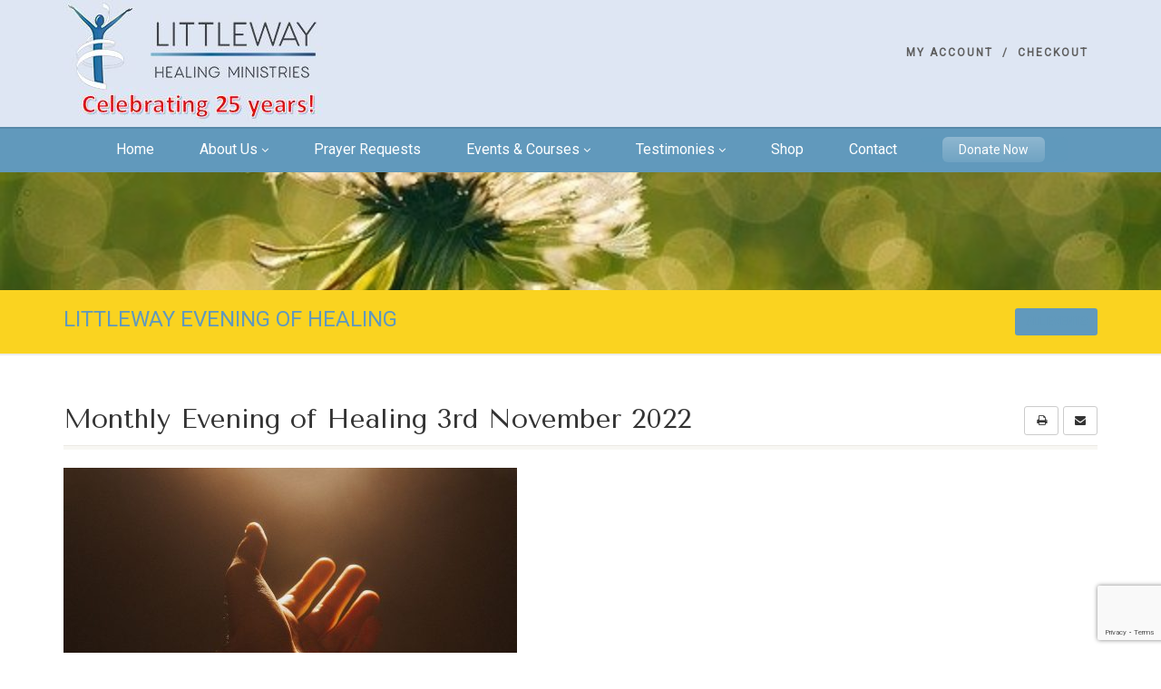

--- FILE ---
content_type: text/html; charset=UTF-8
request_url: https://littlewayhealingministries.com/event/monthly-evening-of-healing-3rd-november-2022/
body_size: 26927
content:
<!DOCTYPE html>
<!--// OPEN HTML //-->
<html lang="en-GB" class="no-js">

<head>
    <!--// SITE META //-->
  <meta charset="UTF-8" />
  <!-- Mobile Specific Metas
================================================== -->
      <meta name="viewport" content="width=device-width, user-scalable=no, initial-scale=1.0, minimum-scale=1.0">
    <meta name="format-detection" content="telephone=no">
    <!--// PINGBACK & FAVICON //-->
  <link rel="pingback" href="https://littlewayhealingministries.com/xmlrpc.php" />
  <link rel="shortcut icon" href="https://littlewayhealingministries.com/wp-content/uploads/2021/02/cropped-squareico.png" />  <link rel="apple-touch-icon-precomposed" href="">
    <link rel="apple-touch-icon-precomposed" sizes="114x114"
    href="">
    <link rel="apple-touch-icon-precomposed" sizes="72x72" href="">
    <link rel="apple-touch-icon-precomposed" sizes="144x144"
    href="">
      <meta name='robots' content='index, follow, max-image-preview:large, max-snippet:-1, max-video-preview:-1' />
	<style>img:is([sizes="auto" i], [sizes^="auto," i]) { contain-intrinsic-size: 3000px 1500px }</style>
	
	<!-- This site is optimized with the Yoast SEO plugin v26.4 - https://yoast.com/wordpress/plugins/seo/ -->
	<title>Monthly Evening of Healing 3rd November 2022 - Littleway Healing Ministries</title>
	<link rel="canonical" href="https://stagingsite1488.live-website.com/event/monthly-evening-of-healing-3rd-november-2022/" />
	<meta property="og:locale" content="en_GB" />
	<meta property="og:type" content="article" />
	<meta property="og:title" content="Monthly Evening of Healing 3rd November 2022 - Littleway Healing Ministries" />
	<meta property="og:description" content="Dear Friends, We have scheduled an Evening of Healing for the first Thursday of each month during 2022. The next event on Zoom will be held on Thursday, 3rd November from 7pm to 9pm. Join us to praise the Lord, listen to teaching on His Word and hear testimonies of His Healing Grace. There will be [&hellip;]" />
	<meta property="og:url" content="https://stagingsite1488.live-website.com/event/monthly-evening-of-healing-3rd-november-2022/" />
	<meta property="og:site_name" content="Littleway Healing Ministries" />
	<meta property="og:image" content="https://stagingsite1488.live-website.com/wp-content/uploads/2021/08/hand-e1630439331400.jpg" />
	<meta property="og:image:width" content="500" />
	<meta property="og:image:height" content="333" />
	<meta property="og:image:type" content="image/jpeg" />
	<meta name="twitter:card" content="summary_large_image" />
	<meta name="twitter:label1" content="Estimated reading time" />
	<meta name="twitter:data1" content="2 minutes" />
	<script type="application/ld+json" class="yoast-schema-graph">{"@context":"https://schema.org","@graph":[{"@type":"WebPage","@id":"https://stagingsite1488.live-website.com/event/monthly-evening-of-healing-3rd-november-2022/","url":"https://stagingsite1488.live-website.com/event/monthly-evening-of-healing-3rd-november-2022/","name":"Monthly Evening of Healing 3rd November 2022 - Littleway Healing Ministries","isPartOf":{"@id":"https://stagingsite1488.live-website.com/#website"},"primaryImageOfPage":{"@id":"https://stagingsite1488.live-website.com/event/monthly-evening-of-healing-3rd-november-2022/#primaryimage"},"image":{"@id":"https://stagingsite1488.live-website.com/event/monthly-evening-of-healing-3rd-november-2022/#primaryimage"},"thumbnailUrl":"https://littlewayhealingministries.com/wp-content/uploads/2021/08/hand-e1630439331400.jpg","datePublished":"2022-09-04T12:26:14+00:00","breadcrumb":{"@id":"https://stagingsite1488.live-website.com/event/monthly-evening-of-healing-3rd-november-2022/#breadcrumb"},"inLanguage":"en-GB","potentialAction":[{"@type":"ReadAction","target":["https://stagingsite1488.live-website.com/event/monthly-evening-of-healing-3rd-november-2022/"]}]},{"@type":"ImageObject","inLanguage":"en-GB","@id":"https://stagingsite1488.live-website.com/event/monthly-evening-of-healing-3rd-november-2022/#primaryimage","url":"https://littlewayhealingministries.com/wp-content/uploads/2021/08/hand-e1630439331400.jpg","contentUrl":"https://littlewayhealingministries.com/wp-content/uploads/2021/08/hand-e1630439331400.jpg","width":500,"height":333},{"@type":"BreadcrumbList","@id":"https://stagingsite1488.live-website.com/event/monthly-evening-of-healing-3rd-november-2022/#breadcrumb","itemListElement":[{"@type":"ListItem","position":1,"name":"Home","item":"https://stagingsite1488.live-website.com/"},{"@type":"ListItem","position":2,"name":"Events","item":"https://stagingsite1488.live-website.com/event/"},{"@type":"ListItem","position":3,"name":"Monthly Evening of Healing 3rd November 2022"}]},{"@type":"WebSite","@id":"https://stagingsite1488.live-website.com/#website","url":"https://stagingsite1488.live-website.com/","name":"Littleway Healing Ministries","description":"Church, Community, Healing","potentialAction":[{"@type":"SearchAction","target":{"@type":"EntryPoint","urlTemplate":"https://stagingsite1488.live-website.com/?s={search_term_string}"},"query-input":{"@type":"PropertyValueSpecification","valueRequired":true,"valueName":"search_term_string"}}],"inLanguage":"en-GB"}]}</script>
	<!-- / Yoast SEO plugin. -->


<link rel='dns-prefetch' href='//fonts.googleapis.com' />
<link rel='preconnect' href='https://fonts.gstatic.com' crossorigin />
<script>
window._wpemojiSettings = {"baseUrl":"https:\/\/s.w.org\/images\/core\/emoji\/16.0.1\/72x72\/","ext":".png","svgUrl":"https:\/\/s.w.org\/images\/core\/emoji\/16.0.1\/svg\/","svgExt":".svg","source":{"concatemoji":"https:\/\/littlewayhealingministries.com\/wp-includes\/js\/wp-emoji-release.min.js?ver=6.8.3"}};
/*! This file is auto-generated */
!function(s,n){var o,i,e;function c(e){try{var t={supportTests:e,timestamp:(new Date).valueOf()};sessionStorage.setItem(o,JSON.stringify(t))}catch(e){}}function p(e,t,n){e.clearRect(0,0,e.canvas.width,e.canvas.height),e.fillText(t,0,0);var t=new Uint32Array(e.getImageData(0,0,e.canvas.width,e.canvas.height).data),a=(e.clearRect(0,0,e.canvas.width,e.canvas.height),e.fillText(n,0,0),new Uint32Array(e.getImageData(0,0,e.canvas.width,e.canvas.height).data));return t.every(function(e,t){return e===a[t]})}function u(e,t){e.clearRect(0,0,e.canvas.width,e.canvas.height),e.fillText(t,0,0);for(var n=e.getImageData(16,16,1,1),a=0;a<n.data.length;a++)if(0!==n.data[a])return!1;return!0}function f(e,t,n,a){switch(t){case"flag":return n(e,"\ud83c\udff3\ufe0f\u200d\u26a7\ufe0f","\ud83c\udff3\ufe0f\u200b\u26a7\ufe0f")?!1:!n(e,"\ud83c\udde8\ud83c\uddf6","\ud83c\udde8\u200b\ud83c\uddf6")&&!n(e,"\ud83c\udff4\udb40\udc67\udb40\udc62\udb40\udc65\udb40\udc6e\udb40\udc67\udb40\udc7f","\ud83c\udff4\u200b\udb40\udc67\u200b\udb40\udc62\u200b\udb40\udc65\u200b\udb40\udc6e\u200b\udb40\udc67\u200b\udb40\udc7f");case"emoji":return!a(e,"\ud83e\udedf")}return!1}function g(e,t,n,a){var r="undefined"!=typeof WorkerGlobalScope&&self instanceof WorkerGlobalScope?new OffscreenCanvas(300,150):s.createElement("canvas"),o=r.getContext("2d",{willReadFrequently:!0}),i=(o.textBaseline="top",o.font="600 32px Arial",{});return e.forEach(function(e){i[e]=t(o,e,n,a)}),i}function t(e){var t=s.createElement("script");t.src=e,t.defer=!0,s.head.appendChild(t)}"undefined"!=typeof Promise&&(o="wpEmojiSettingsSupports",i=["flag","emoji"],n.supports={everything:!0,everythingExceptFlag:!0},e=new Promise(function(e){s.addEventListener("DOMContentLoaded",e,{once:!0})}),new Promise(function(t){var n=function(){try{var e=JSON.parse(sessionStorage.getItem(o));if("object"==typeof e&&"number"==typeof e.timestamp&&(new Date).valueOf()<e.timestamp+604800&&"object"==typeof e.supportTests)return e.supportTests}catch(e){}return null}();if(!n){if("undefined"!=typeof Worker&&"undefined"!=typeof OffscreenCanvas&&"undefined"!=typeof URL&&URL.createObjectURL&&"undefined"!=typeof Blob)try{var e="postMessage("+g.toString()+"("+[JSON.stringify(i),f.toString(),p.toString(),u.toString()].join(",")+"));",a=new Blob([e],{type:"text/javascript"}),r=new Worker(URL.createObjectURL(a),{name:"wpTestEmojiSupports"});return void(r.onmessage=function(e){c(n=e.data),r.terminate(),t(n)})}catch(e){}c(n=g(i,f,p,u))}t(n)}).then(function(e){for(var t in e)n.supports[t]=e[t],n.supports.everything=n.supports.everything&&n.supports[t],"flag"!==t&&(n.supports.everythingExceptFlag=n.supports.everythingExceptFlag&&n.supports[t]);n.supports.everythingExceptFlag=n.supports.everythingExceptFlag&&!n.supports.flag,n.DOMReady=!1,n.readyCallback=function(){n.DOMReady=!0}}).then(function(){return e}).then(function(){var e;n.supports.everything||(n.readyCallback(),(e=n.source||{}).concatemoji?t(e.concatemoji):e.wpemoji&&e.twemoji&&(t(e.twemoji),t(e.wpemoji)))}))}((window,document),window._wpemojiSettings);
</script>
<style id='wp-emoji-styles-inline-css'>

	img.wp-smiley, img.emoji {
		display: inline !important;
		border: none !important;
		box-shadow: none !important;
		height: 1em !important;
		width: 1em !important;
		margin: 0 0.07em !important;
		vertical-align: -0.1em !important;
		background: none !important;
		padding: 0 !important;
	}
</style>
<link rel='stylesheet' id='wp-block-library-css' href='https://littlewayhealingministries.com/wp-includes/css/dist/block-library/style.min.css?ver=6.8.3' media='all' />
<style id='classic-theme-styles-inline-css'>
/*! This file is auto-generated */
.wp-block-button__link{color:#fff;background-color:#32373c;border-radius:9999px;box-shadow:none;text-decoration:none;padding:calc(.667em + 2px) calc(1.333em + 2px);font-size:1.125em}.wp-block-file__button{background:#32373c;color:#fff;text-decoration:none}
</style>
<style id='global-styles-inline-css'>
:root{--wp--preset--aspect-ratio--square: 1;--wp--preset--aspect-ratio--4-3: 4/3;--wp--preset--aspect-ratio--3-4: 3/4;--wp--preset--aspect-ratio--3-2: 3/2;--wp--preset--aspect-ratio--2-3: 2/3;--wp--preset--aspect-ratio--16-9: 16/9;--wp--preset--aspect-ratio--9-16: 9/16;--wp--preset--color--black: #000000;--wp--preset--color--cyan-bluish-gray: #abb8c3;--wp--preset--color--white: #ffffff;--wp--preset--color--pale-pink: #f78da7;--wp--preset--color--vivid-red: #cf2e2e;--wp--preset--color--luminous-vivid-orange: #ff6900;--wp--preset--color--luminous-vivid-amber: #fcb900;--wp--preset--color--light-green-cyan: #7bdcb5;--wp--preset--color--vivid-green-cyan: #00d084;--wp--preset--color--pale-cyan-blue: #8ed1fc;--wp--preset--color--vivid-cyan-blue: #0693e3;--wp--preset--color--vivid-purple: #9b51e0;--wp--preset--gradient--vivid-cyan-blue-to-vivid-purple: linear-gradient(135deg,rgba(6,147,227,1) 0%,rgb(155,81,224) 100%);--wp--preset--gradient--light-green-cyan-to-vivid-green-cyan: linear-gradient(135deg,rgb(122,220,180) 0%,rgb(0,208,130) 100%);--wp--preset--gradient--luminous-vivid-amber-to-luminous-vivid-orange: linear-gradient(135deg,rgba(252,185,0,1) 0%,rgba(255,105,0,1) 100%);--wp--preset--gradient--luminous-vivid-orange-to-vivid-red: linear-gradient(135deg,rgba(255,105,0,1) 0%,rgb(207,46,46) 100%);--wp--preset--gradient--very-light-gray-to-cyan-bluish-gray: linear-gradient(135deg,rgb(238,238,238) 0%,rgb(169,184,195) 100%);--wp--preset--gradient--cool-to-warm-spectrum: linear-gradient(135deg,rgb(74,234,220) 0%,rgb(151,120,209) 20%,rgb(207,42,186) 40%,rgb(238,44,130) 60%,rgb(251,105,98) 80%,rgb(254,248,76) 100%);--wp--preset--gradient--blush-light-purple: linear-gradient(135deg,rgb(255,206,236) 0%,rgb(152,150,240) 100%);--wp--preset--gradient--blush-bordeaux: linear-gradient(135deg,rgb(254,205,165) 0%,rgb(254,45,45) 50%,rgb(107,0,62) 100%);--wp--preset--gradient--luminous-dusk: linear-gradient(135deg,rgb(255,203,112) 0%,rgb(199,81,192) 50%,rgb(65,88,208) 100%);--wp--preset--gradient--pale-ocean: linear-gradient(135deg,rgb(255,245,203) 0%,rgb(182,227,212) 50%,rgb(51,167,181) 100%);--wp--preset--gradient--electric-grass: linear-gradient(135deg,rgb(202,248,128) 0%,rgb(113,206,126) 100%);--wp--preset--gradient--midnight: linear-gradient(135deg,rgb(2,3,129) 0%,rgb(40,116,252) 100%);--wp--preset--font-size--small: 13px;--wp--preset--font-size--medium: 20px;--wp--preset--font-size--large: 36px;--wp--preset--font-size--x-large: 42px;--wp--preset--spacing--20: 0.44rem;--wp--preset--spacing--30: 0.67rem;--wp--preset--spacing--40: 1rem;--wp--preset--spacing--50: 1.5rem;--wp--preset--spacing--60: 2.25rem;--wp--preset--spacing--70: 3.38rem;--wp--preset--spacing--80: 5.06rem;--wp--preset--shadow--natural: 6px 6px 9px rgba(0, 0, 0, 0.2);--wp--preset--shadow--deep: 12px 12px 50px rgba(0, 0, 0, 0.4);--wp--preset--shadow--sharp: 6px 6px 0px rgba(0, 0, 0, 0.2);--wp--preset--shadow--outlined: 6px 6px 0px -3px rgba(255, 255, 255, 1), 6px 6px rgba(0, 0, 0, 1);--wp--preset--shadow--crisp: 6px 6px 0px rgba(0, 0, 0, 1);}:where(.is-layout-flex){gap: 0.5em;}:where(.is-layout-grid){gap: 0.5em;}body .is-layout-flex{display: flex;}.is-layout-flex{flex-wrap: wrap;align-items: center;}.is-layout-flex > :is(*, div){margin: 0;}body .is-layout-grid{display: grid;}.is-layout-grid > :is(*, div){margin: 0;}:where(.wp-block-columns.is-layout-flex){gap: 2em;}:where(.wp-block-columns.is-layout-grid){gap: 2em;}:where(.wp-block-post-template.is-layout-flex){gap: 1.25em;}:where(.wp-block-post-template.is-layout-grid){gap: 1.25em;}.has-black-color{color: var(--wp--preset--color--black) !important;}.has-cyan-bluish-gray-color{color: var(--wp--preset--color--cyan-bluish-gray) !important;}.has-white-color{color: var(--wp--preset--color--white) !important;}.has-pale-pink-color{color: var(--wp--preset--color--pale-pink) !important;}.has-vivid-red-color{color: var(--wp--preset--color--vivid-red) !important;}.has-luminous-vivid-orange-color{color: var(--wp--preset--color--luminous-vivid-orange) !important;}.has-luminous-vivid-amber-color{color: var(--wp--preset--color--luminous-vivid-amber) !important;}.has-light-green-cyan-color{color: var(--wp--preset--color--light-green-cyan) !important;}.has-vivid-green-cyan-color{color: var(--wp--preset--color--vivid-green-cyan) !important;}.has-pale-cyan-blue-color{color: var(--wp--preset--color--pale-cyan-blue) !important;}.has-vivid-cyan-blue-color{color: var(--wp--preset--color--vivid-cyan-blue) !important;}.has-vivid-purple-color{color: var(--wp--preset--color--vivid-purple) !important;}.has-black-background-color{background-color: var(--wp--preset--color--black) !important;}.has-cyan-bluish-gray-background-color{background-color: var(--wp--preset--color--cyan-bluish-gray) !important;}.has-white-background-color{background-color: var(--wp--preset--color--white) !important;}.has-pale-pink-background-color{background-color: var(--wp--preset--color--pale-pink) !important;}.has-vivid-red-background-color{background-color: var(--wp--preset--color--vivid-red) !important;}.has-luminous-vivid-orange-background-color{background-color: var(--wp--preset--color--luminous-vivid-orange) !important;}.has-luminous-vivid-amber-background-color{background-color: var(--wp--preset--color--luminous-vivid-amber) !important;}.has-light-green-cyan-background-color{background-color: var(--wp--preset--color--light-green-cyan) !important;}.has-vivid-green-cyan-background-color{background-color: var(--wp--preset--color--vivid-green-cyan) !important;}.has-pale-cyan-blue-background-color{background-color: var(--wp--preset--color--pale-cyan-blue) !important;}.has-vivid-cyan-blue-background-color{background-color: var(--wp--preset--color--vivid-cyan-blue) !important;}.has-vivid-purple-background-color{background-color: var(--wp--preset--color--vivid-purple) !important;}.has-black-border-color{border-color: var(--wp--preset--color--black) !important;}.has-cyan-bluish-gray-border-color{border-color: var(--wp--preset--color--cyan-bluish-gray) !important;}.has-white-border-color{border-color: var(--wp--preset--color--white) !important;}.has-pale-pink-border-color{border-color: var(--wp--preset--color--pale-pink) !important;}.has-vivid-red-border-color{border-color: var(--wp--preset--color--vivid-red) !important;}.has-luminous-vivid-orange-border-color{border-color: var(--wp--preset--color--luminous-vivid-orange) !important;}.has-luminous-vivid-amber-border-color{border-color: var(--wp--preset--color--luminous-vivid-amber) !important;}.has-light-green-cyan-border-color{border-color: var(--wp--preset--color--light-green-cyan) !important;}.has-vivid-green-cyan-border-color{border-color: var(--wp--preset--color--vivid-green-cyan) !important;}.has-pale-cyan-blue-border-color{border-color: var(--wp--preset--color--pale-cyan-blue) !important;}.has-vivid-cyan-blue-border-color{border-color: var(--wp--preset--color--vivid-cyan-blue) !important;}.has-vivid-purple-border-color{border-color: var(--wp--preset--color--vivid-purple) !important;}.has-vivid-cyan-blue-to-vivid-purple-gradient-background{background: var(--wp--preset--gradient--vivid-cyan-blue-to-vivid-purple) !important;}.has-light-green-cyan-to-vivid-green-cyan-gradient-background{background: var(--wp--preset--gradient--light-green-cyan-to-vivid-green-cyan) !important;}.has-luminous-vivid-amber-to-luminous-vivid-orange-gradient-background{background: var(--wp--preset--gradient--luminous-vivid-amber-to-luminous-vivid-orange) !important;}.has-luminous-vivid-orange-to-vivid-red-gradient-background{background: var(--wp--preset--gradient--luminous-vivid-orange-to-vivid-red) !important;}.has-very-light-gray-to-cyan-bluish-gray-gradient-background{background: var(--wp--preset--gradient--very-light-gray-to-cyan-bluish-gray) !important;}.has-cool-to-warm-spectrum-gradient-background{background: var(--wp--preset--gradient--cool-to-warm-spectrum) !important;}.has-blush-light-purple-gradient-background{background: var(--wp--preset--gradient--blush-light-purple) !important;}.has-blush-bordeaux-gradient-background{background: var(--wp--preset--gradient--blush-bordeaux) !important;}.has-luminous-dusk-gradient-background{background: var(--wp--preset--gradient--luminous-dusk) !important;}.has-pale-ocean-gradient-background{background: var(--wp--preset--gradient--pale-ocean) !important;}.has-electric-grass-gradient-background{background: var(--wp--preset--gradient--electric-grass) !important;}.has-midnight-gradient-background{background: var(--wp--preset--gradient--midnight) !important;}.has-small-font-size{font-size: var(--wp--preset--font-size--small) !important;}.has-medium-font-size{font-size: var(--wp--preset--font-size--medium) !important;}.has-large-font-size{font-size: var(--wp--preset--font-size--large) !important;}.has-x-large-font-size{font-size: var(--wp--preset--font-size--x-large) !important;}
:where(.wp-block-post-template.is-layout-flex){gap: 1.25em;}:where(.wp-block-post-template.is-layout-grid){gap: 1.25em;}
:where(.wp-block-columns.is-layout-flex){gap: 2em;}:where(.wp-block-columns.is-layout-grid){gap: 2em;}
:root :where(.wp-block-pullquote){font-size: 1.5em;line-height: 1.6;}
</style>
<link rel='stylesheet' id='contact-form-7-css' href='https://littlewayhealingministries.com/wp-content/plugins/contact-form-7/includes/css/styles.css?ver=6.1.3' media='all' />
<link rel='stylesheet' id='wcmamtx-frontend-unique-css' href='https://littlewayhealingministries.com/wp-content/plugins/customize-my-account-for-woocommerce/assets/css/frontend-unique.css?ver=6.8.3' media='all' />
<link rel='stylesheet' id='wpdm-fonticon-css' href='https://littlewayhealingministries.com/wp-content/plugins/download-manager/assets/wpdm-iconfont/css/wpdm-icons.css?ver=6.8.3' media='all' />
<link rel='stylesheet' id='wpdm-front-css' href='https://littlewayhealingministries.com/wp-content/plugins/download-manager/assets/css/front.min.css?ver=6.8.3' media='all' />
<link rel='stylesheet' id='woocommerce-layout-css' href='https://littlewayhealingministries.com/wp-content/plugins/woocommerce/assets/css/woocommerce-layout.css?ver=10.3.7' media='all' />
<link rel='stylesheet' id='woocommerce-smallscreen-css' href='https://littlewayhealingministries.com/wp-content/plugins/woocommerce/assets/css/woocommerce-smallscreen.css?ver=10.3.7' media='only screen and (max-width: 768px)' />
<link rel='stylesheet' id='woocommerce-general-css' href='https://littlewayhealingministries.com/wp-content/plugins/woocommerce/assets/css/woocommerce.css?ver=10.3.7' media='all' />
<style id='woocommerce-inline-inline-css'>
.woocommerce form .form-row .required { visibility: visible; }
</style>
<link rel='stylesheet' id='gateway-css' href='https://littlewayhealingministries.com/wp-content/plugins/woocommerce-paypal-payments/modules/ppcp-button/assets/css/gateway.css?ver=3.3.0' media='all' />
<link rel='stylesheet' id='brands-styles-css' href='https://littlewayhealingministries.com/wp-content/plugins/woocommerce/assets/css/brands.css?ver=10.3.7' media='all' />
<link rel='stylesheet' id='tec-variables-skeleton-css' href='https://littlewayhealingministries.com/wp-content/plugins/event-tickets/common/build/css/variables-skeleton.css?ver=6.10.0' media='all' />
<link rel='stylesheet' id='tec-variables-full-css' href='https://littlewayhealingministries.com/wp-content/plugins/event-tickets/common/build/css/variables-full.css?ver=6.10.0' media='all' />
<link rel='stylesheet' id='dashicons-css' href='https://littlewayhealingministries.com/wp-includes/css/dashicons.min.css?ver=6.8.3' media='all' />
<link rel='stylesheet' id='event-tickets-plus-tickets-css-css' href='https://littlewayhealingministries.com/wp-content/plugins/event-tickets-plus/build/css/tickets.css?ver=6.9.0' media='all' />
<link rel='stylesheet' id='tribe-common-skeleton-style-css' href='https://littlewayhealingministries.com/wp-content/plugins/event-tickets/common/build/css/common-skeleton.css?ver=6.10.0' media='all' />
<link rel='stylesheet' id='tribe-common-full-style-css' href='https://littlewayhealingministries.com/wp-content/plugins/event-tickets/common/build/css/common-full.css?ver=6.10.0' media='all' />
<link rel='stylesheet' id='event-tickets-tickets-css-css' href='https://littlewayhealingministries.com/wp-content/plugins/event-tickets/build/css/tickets.css?ver=5.27.0' media='all' />
<link rel='stylesheet' id='event-tickets-tickets-rsvp-css-css' href='https://littlewayhealingministries.com/wp-content/plugins/event-tickets/build/css/rsvp-v1.css?ver=5.27.0' media='all' />
<link rel='stylesheet' id='tablepress-default-css' href='https://littlewayhealingministries.com/wp-content/plugins/tablepress/css/build/default.css?ver=3.2.5' media='all' />
<link rel='stylesheet' id='event-tickets-rsvp-css' href='https://littlewayhealingministries.com/wp-content/plugins/event-tickets/build/css/rsvp.css?ver=5.27.0' media='all' />
<link rel='stylesheet' id='imic_bootstrap-css' href='https://littlewayhealingministries.com/wp-content/themes/NativeChurch/assets/css/bootstrap.css?ver=4.8.8.3' media='all' />
<link rel='stylesheet' id='imic_fontawesome-css' href='https://littlewayhealingministries.com/wp-content/themes/NativeChurch/assets/css/font-awesome.css?ver=4.8.8.3' media='all' />
<link rel='stylesheet' id='imic_animations-css' href='https://littlewayhealingministries.com/wp-content/themes/NativeChurch/assets/css/animations.css?ver=4.8.8.3' media='all' />
<link rel='stylesheet' id='imic_mediaelementplayer-css' href='https://littlewayhealingministries.com/wp-content/themes/NativeChurch/assets/vendor/mediaelement/mediaelementplayer.css?ver=4.8.8.3' media='all' />
<link rel='stylesheet' id='imic_main-css' href='https://littlewayhealingministries.com/wp-content/themes/NativeChurch/style.css?ver=4.8.8.3' media='all' />
<link rel='stylesheet' id='imic_base_style-css' href='https://littlewayhealingministries.com/wp-content/themes/NativeChurch/assets/css/base.css?ver=4.8.8.3' media='all' />
<link rel='stylesheet' id='imic_magnific-css' href='https://littlewayhealingministries.com/wp-content/themes/NativeChurch/assets/vendor/magnific/magnific-popup.css?ver=4.8.8.3' media='all' />
<link rel='stylesheet' id='imic_fullcalendar_css-css' href='https://littlewayhealingministries.com/wp-content/themes/NativeChurch/assets/vendor/fullcalendar/fullcalendar.min.css?ver=4.8.8.3' media='all' />
<link rel='stylesheet' id='imic_fullcalendar_print-css' href='https://littlewayhealingministries.com/wp-content/themes/NativeChurch/assets/vendor/fullcalendar/fullcalendar.print.css?ver=4.8.8.3' media='print' />
<link rel="preload" as="style" href="https://fonts.googleapis.com/css?family=Tenor%20Sans:400%7CRoboto%7CRoboto%20Condensed&#038;subset=latin&#038;display=swap&#038;ver=1769003522" /><link rel="stylesheet" href="https://fonts.googleapis.com/css?family=Tenor%20Sans:400%7CRoboto%7CRoboto%20Condensed&#038;subset=latin&#038;display=swap&#038;ver=1769003522" media="print" onload="this.media='all'"><noscript><link rel="stylesheet" href="https://fonts.googleapis.com/css?family=Tenor%20Sans:400%7CRoboto%7CRoboto%20Condensed&#038;subset=latin&#038;display=swap&#038;ver=1769003522" /></noscript><script src="https://littlewayhealingministries.com/wp-includes/js/jquery/jquery.min.js?ver=3.7.1" id="jquery-core-js"></script>
<script src="https://littlewayhealingministries.com/wp-includes/js/jquery/jquery-migrate.min.js?ver=3.4.1" id="jquery-migrate-js"></script>
<script id="ajax-login-script-js-extra">
var ajax_login_object = {"ajaxurl":"https:\/\/littlewayhealingministries.com\/wp-admin\/admin-ajax.php","loadingmessage":"Sending user info, please wait..."};
</script>
<script src="https://littlewayhealingministries.com/wp-content/themes/NativeChurch/assets/js/ajax-login-script.js?ver=6.8.3" id="ajax-login-script-js"></script>
<script src="https://littlewayhealingministries.com/wp-includes/js/tinymce/tinymce.min.js?ver=49110-20250317" id="wp-tinymce-root-js"></script>
<script src="https://littlewayhealingministries.com/wp-includes/js/tinymce/plugins/compat3x/plugin.min.js?ver=49110-20250317" id="wp-tinymce-js"></script>
<script src="https://littlewayhealingministries.com/wp-content/plugins/customize-my-account-for-woocommerce/assets/js/frontend-unique.js?ver=6.8.3" id="wcmamtx-frontend-unique-js"></script>
<script src="https://littlewayhealingministries.com/wp-content/plugins/download-manager/assets/js/wpdm.min.js?ver=6.8.3" id="wpdm-frontend-js-js"></script>
<script id="wpdm-frontjs-js-extra">
var wpdm_url = {"home":"https:\/\/littlewayhealingministries.com\/","site":"https:\/\/littlewayhealingministries.com\/","ajax":"https:\/\/littlewayhealingministries.com\/wp-admin\/admin-ajax.php"};
var wpdm_js = {"spinner":"<i class=\"wpdm-icon wpdm-sun wpdm-spin\"><\/i>","client_id":"88b46db13669bd4e0e368f3064780acc"};
var wpdm_strings = {"pass_var":"Password Verified!","pass_var_q":"Please click following button to start download.","start_dl":"Start Download"};
</script>
<script src="https://littlewayhealingministries.com/wp-content/plugins/download-manager/assets/js/front.min.js?ver=3.3.32" id="wpdm-frontjs-js"></script>
<script src="https://littlewayhealingministries.com/wp-content/plugins/woocommerce/assets/js/jquery-blockui/jquery.blockUI.min.js?ver=2.7.0-wc.10.3.7" id="wc-jquery-blockui-js" defer data-wp-strategy="defer"></script>
<script id="wc-add-to-cart-js-extra">
var wc_add_to_cart_params = {"ajax_url":"\/wp-admin\/admin-ajax.php","wc_ajax_url":"\/?wc-ajax=%%endpoint%%","i18n_view_cart":"View basket","cart_url":"https:\/\/littlewayhealingministries.com\/cart\/","is_cart":"","cart_redirect_after_add":"yes"};
</script>
<script src="https://littlewayhealingministries.com/wp-content/plugins/woocommerce/assets/js/frontend/add-to-cart.min.js?ver=10.3.7" id="wc-add-to-cart-js" defer data-wp-strategy="defer"></script>
<script src="https://littlewayhealingministries.com/wp-content/plugins/woocommerce/assets/js/js-cookie/js.cookie.min.js?ver=2.1.4-wc.10.3.7" id="wc-js-cookie-js" defer data-wp-strategy="defer"></script>
<script id="woocommerce-js-extra">
var woocommerce_params = {"ajax_url":"\/wp-admin\/admin-ajax.php","wc_ajax_url":"\/?wc-ajax=%%endpoint%%","i18n_password_show":"Show password","i18n_password_hide":"Hide password"};
</script>
<script src="https://littlewayhealingministries.com/wp-content/plugins/woocommerce/assets/js/frontend/woocommerce.min.js?ver=10.3.7" id="woocommerce-js" defer data-wp-strategy="defer"></script>
<script src="https://littlewayhealingministries.com/wp-content/themes/NativeChurch/assets/js/modernizr.js?ver=jquery" id="imic_jquery_modernizr-js"></script>
<link rel="https://api.w.org/" href="https://littlewayhealingministries.com/wp-json/" /><link rel="EditURI" type="application/rsd+xml" title="RSD" href="https://littlewayhealingministries.com/xmlrpc.php?rsd" />
<link rel='shortlink' href='https://littlewayhealingministries.com/?p=7269' />
<link rel="alternate" title="oEmbed (JSON)" type="application/json+oembed" href="https://littlewayhealingministries.com/wp-json/oembed/1.0/embed?url=https%3A%2F%2Flittlewayhealingministries.com%2Fevent%2Fmonthly-evening-of-healing-3rd-november-2022%2F" />
<link rel="alternate" title="oEmbed (XML)" type="text/xml+oembed" href="https://littlewayhealingministries.com/wp-json/oembed/1.0/embed?url=https%3A%2F%2Flittlewayhealingministries.com%2Fevent%2Fmonthly-evening-of-healing-3rd-november-2022%2F&#038;format=xml" />
<meta name="generator" content="Redux 4.5.8" />
		<!-- GA Google Analytics @ https://m0n.co/ga -->
		<script>
			(function(i,s,o,g,r,a,m){i['GoogleAnalyticsObject']=r;i[r]=i[r]||function(){
			(i[r].q=i[r].q||[]).push(arguments)},i[r].l=1*new Date();a=s.createElement(o),
			m=s.getElementsByTagName(o)[0];a.async=1;a.src=g;m.parentNode.insertBefore(a,m)
			})(window,document,'script','https://www.google-analytics.com/analytics.js','ga');
			ga('create', 'UA-191002581-1', 'auto');
			ga('send', 'pageview');
		</script>

	<meta name="et-api-version" content="v1"><meta name="et-api-origin" content="https://littlewayhealingministries.com"><link rel="https://theeventscalendar.com/" href="https://littlewayhealingministries.com/wp-json/tribe/tickets/v1/" />	<noscript><style>.woocommerce-product-gallery{ opacity: 1 !important; }</style></noscript>
	<meta name="generator" content="Powered by Slider Revolution 6.5.31 - responsive, Mobile-Friendly Slider Plugin for WordPress with comfortable drag and drop interface." />
<link rel="icon" href="https://littlewayhealingministries.com/wp-content/uploads/2021/02/cropped-squareico-32x32.png" sizes="32x32" />
<link rel="icon" href="https://littlewayhealingministries.com/wp-content/uploads/2021/02/cropped-squareico-192x192.png" sizes="192x192" />
<link rel="apple-touch-icon" href="https://littlewayhealingministries.com/wp-content/uploads/2021/02/cropped-squareico-180x180.png" />
<meta name="msapplication-TileImage" content="https://littlewayhealingministries.com/wp-content/uploads/2021/02/cropped-squareico-270x270.png" />
<script>function setREVStartSize(e){
			//window.requestAnimationFrame(function() {
				window.RSIW = window.RSIW===undefined ? window.innerWidth : window.RSIW;
				window.RSIH = window.RSIH===undefined ? window.innerHeight : window.RSIH;
				try {
					var pw = document.getElementById(e.c).parentNode.offsetWidth,
						newh;
					pw = pw===0 || isNaN(pw) || (e.l=="fullwidth" || e.layout=="fullwidth") ? window.RSIW : pw;
					e.tabw = e.tabw===undefined ? 0 : parseInt(e.tabw);
					e.thumbw = e.thumbw===undefined ? 0 : parseInt(e.thumbw);
					e.tabh = e.tabh===undefined ? 0 : parseInt(e.tabh);
					e.thumbh = e.thumbh===undefined ? 0 : parseInt(e.thumbh);
					e.tabhide = e.tabhide===undefined ? 0 : parseInt(e.tabhide);
					e.thumbhide = e.thumbhide===undefined ? 0 : parseInt(e.thumbhide);
					e.mh = e.mh===undefined || e.mh=="" || e.mh==="auto" ? 0 : parseInt(e.mh,0);
					if(e.layout==="fullscreen" || e.l==="fullscreen")
						newh = Math.max(e.mh,window.RSIH);
					else{
						e.gw = Array.isArray(e.gw) ? e.gw : [e.gw];
						for (var i in e.rl) if (e.gw[i]===undefined || e.gw[i]===0) e.gw[i] = e.gw[i-1];
						e.gh = e.el===undefined || e.el==="" || (Array.isArray(e.el) && e.el.length==0)? e.gh : e.el;
						e.gh = Array.isArray(e.gh) ? e.gh : [e.gh];
						for (var i in e.rl) if (e.gh[i]===undefined || e.gh[i]===0) e.gh[i] = e.gh[i-1];
											
						var nl = new Array(e.rl.length),
							ix = 0,
							sl;
						e.tabw = e.tabhide>=pw ? 0 : e.tabw;
						e.thumbw = e.thumbhide>=pw ? 0 : e.thumbw;
						e.tabh = e.tabhide>=pw ? 0 : e.tabh;
						e.thumbh = e.thumbhide>=pw ? 0 : e.thumbh;
						for (var i in e.rl) nl[i] = e.rl[i]<window.RSIW ? 0 : e.rl[i];
						sl = nl[0];
						for (var i in nl) if (sl>nl[i] && nl[i]>0) { sl = nl[i]; ix=i;}
						var m = pw>(e.gw[ix]+e.tabw+e.thumbw) ? 1 : (pw-(e.tabw+e.thumbw)) / (e.gw[ix]);
						newh =  (e.gh[ix] * m) + (e.tabh + e.thumbh);
					}
					var el = document.getElementById(e.c);
					if (el!==null && el) el.style.height = newh+"px";
					el = document.getElementById(e.c+"_wrapper");
					if (el!==null && el) {
						el.style.height = newh+"px";
						el.style.display = "block";
					}
				} catch(e){
					console.log("Failure at Presize of Slider:" + e)
				}
			//});
		  };</script>
		<style id="wp-custom-css">
			.menu-highlight2 a{
color: #FFFFFF !important;
background: #FAD320;
border-color: #FAD320;
border-style: solid;
border-width: 3px;
border-radius: 50px;
padding: 5px 0px !important;
transition: all 0.2s linear;
line-height:15px;
}
.menu-highlight2 a{
color:#6099bc !important;
}
.menu-highlight2 a:hover {
color: #ffffff !important;
background: #6099bc;
border-color: #6099bc;
}
li.menu-highlight2:hover a{
color:#ffffff !important;
}
.menu-highlight2:active {
border-radius: 32px;
}


.fit-vids-style {background-color: #dee6f3;}

.site-header h1.logo {padding-top: 0px!important; }

.site-header .topbar {height:140px}

.top-navigation {padding-top:50px;}

.navigation > ul > li > a {color: #ffffff; text-transform: capitalize;}

.notice-bar {background-color: #fad320; }

.notice-bar-title .title-note {background-color: #ffffff; color: #000000;}

.timer-col #days {background-color: #ffffff!important; color: #000000; font-size: 14px!important;}

a.btn.btn-primary.btn-lg.btn-block {background-color: #ffffff!important; color: #000000;}

.timer-col #minutes {font-size: 14px!important;}

.timer-col #hours {font-size: 14px!important;}

.timer-col #seconds {font-size: 14px!important;}

.counter .timer-col {max-width: 23%;}
.site-footer-bottom .copyrights-col-left {width:100%; text-align: center;}

.woocommerce div.product div.images img {width: 68%; margin-bottom: 20px!important;}

.post-meta {background-color: #ffffff; border-bottom: 0px;}

p.drop-caps.secondary:first-letter, .accent-bg, .fa.accent-color, .btn-primary, .btn-primary.disabled, .btn-primary[disabled], fieldset[disabled] .btn-primary, .btn-primary.disabled:hover, .btn-primary[disabled]:hover, fieldset[disabled] .btn-primary:hover, .btn-primary.disabled:focus, .btn-primary[disabled]:focus, fieldset[disabled] .btn-primary:focus, .btn-primary.disabled:active, .btn-primary[disabled]:active, fieldset[disabled] .btn-primary:active, .btn-primary.disabled.active, .btn-primary[disabled].active, fieldset[disabled] .btn-primary.active, .dropdown-menu > .active > a, .dropdown-menu > .active > a:hover, .dropdown-menu > .active > a:focus, .nav-pills > li.active > a, .nav-pills > li.active > a:hover, .nav-pills > li.active > a:focus, .pagination > .active > a, .pagination > .active > span, .pagination > .active > a:hover, .pagination > .active > span:hover, .pagination > .active > a:focus, .pagination > .active > span:focus, .label-primary, .progress-bar, a.list-group-item.active, a.list-group-item.active:hover, a.list-group-item.active:focus, .panel-primary > .panel-heading, .carousel-indicators .active, .owl-theme .owl-controls .owl-page.active span, .owl-theme .owl-controls.clickable .owl-page:hover span, hr.sm, .flex-control-nav a:hover, .flex-control-nav a.flex-active, .title-note, .timer-col #days, .featured-block strong, .featured-gallery, .nav-backed-header, .next-prev-nav a, .event-description .panel-heading, .media-box .media-box-wrapper, .staff-item .social-icons a, .accordion-heading .accordion-toggle.active, .accordion-heading:hover .accordion-toggle, .accordion-heading:hover .accordion-toggle.inactive, .nav-tabs li a:hover, .nav-tabs li a:active, .nav-tabs li.active a, .site-header .social-icons a, .timeline > li > .timeline-badge, .header-style3 .toprow, .featured-star, .featured-event-time, .goingon-events-floater-inner, .ticket-cost, .bbp-search-form input[type="submit"]:hover 
{background-color: #ffffff;
color: #6199bc;}

.featured-block strong {background: #ffffff; font-weight: normal;}

.notice-bar, .page-header {background: #fad320;}

h1.cpt-page-title {color: #000000; font-weight: normal; font-size: 24px; text-transform: capitalize!important; }

.page-header h1  {color: #000000; font-size: 24px; font-weight: normal;}

@media only screen and (max-width: 600px){
.site-header .menu-toggle{
	float:left;
	}
	.container.hs4-cont .col-md-4.col-sm-6.col-xs-8{
		width:65%;
		left: 30px;
		padding: 0px;
	}
	.main-menu-wrapper{
		top:150px;
	}

.tinynav {

    float: right;
    margin-top: 30px;
    max-width: 50px;
}
	

.tribe-common.tribe-tickets {
    background-color: #fff;
    border-radius: 4px;
    border: 1px solid #e4e4e4;
    -moz-osx-font-smoothing: grayscale;
    -webkit-font-smoothing: antialiased;
    font-smoothing: antialiased;
    margin: 24px 0;
    max-width: 750px;
    padding: 16px 16px 20px;
    position: relative;
    width: 100%;
}
	
	.blog-full-width .meta-data {display: none!important;}
	

a.comments-link {display: none!important;}
	
	
.blog-full-width .meta-data {display:none;}

	@media only screen and (max-width: 768px) {

.navigation, .header-style2 .main-menu-wrapper {
	background-color: white !important;
	width: 40%;
		}
		
		.header-style2 .navigation {
			background-color: white !important;
		}
		
		.navigation > ul > li > a {
			border-bottom: none;
		}

		
		.navigation > ul > li > a {
			color: #428bca;
		}
		
			  ul#menu-header-menu {
    background-color: white !important;
}	
	}

	@media only screen and (max-width: 600px) {
			  ul#menu-header-menu {
    background-color: white;
}	
		.navigation, .header-style2 .main-menu-wrapper {
			width: 100%;
	}
	
.sku_wrapper {
display:none;
}
		</style>
		<style id="imic_options-dynamic-css" title="dynamic-css" class="redux-options-output">.content{padding-top:50px;padding-bottom:50px;}.site-header .topbar, .header-style5 .site-header, .header-style6 .site-header{background-color:#dee6f3;}.is-sticky .main-menu-wrapper, .header-style4 .is-sticky .site-header .topbar, .header-style2 .is-sticky .main-menu-wrapper, .header-style5 .is-sticky .site-header, .header-style6 .is-sticky .site-header{background-color:#6199bc;}.is-sticky .navigation > ul > li > a{color:#ffffff;}.is-sticky .navigation > ul > li > a:hover{color:#ffffff;}.is-sticky .navigation > ul > li > a:active{color:#ffffff;}.navigation, .header-style2 .main-menu-wrapper{background-color:#6199bc;}.navigation > ul > li ul{background-color:#dee6f3;}.navigation > ul > li.megamenu > ul:before, .navigation > ul > li ul:before{border-bottom-color:#dee6f3;}.navigation > ul > li ul li ul:before{border-right-color:#dee6f3;}.navigation > ul > li > ul li > a{border-bottom:1px none #f8f7f3;}.site-header .menu-toggle{color:#5e5e5e;font-size:18px;}.smenu-opener{height:60px;width:75px;}.smenu-opener{font-size:16px;}.sf-menu ul li .smenu-opener{height:38px;width:75px;}.sf-menu ul li .smenu-opener{font-size:16px;}.top-navigation > li ul{background-color:#ffffff;}.top-navigation > li.megamenu > ul:before, .top-navigation > li ul:before{border-bottom-color:#ffffff;}.top-navigation > li ul li ul:before{border-right-color:#ffffff;}.top-navigation > li > ul li > a{border-bottom:1px solid #f8f7f3;}.site-footer{background-color:#F8F7F3;}.site-footer{padding-top:50px;padding-bottom:50px;}.site-footer .widgettitle{color:#333333;}.site-footer .listing-header, .site-footer .post-title, .site-footer .listing .item, .site-footer .post-meta, .site-footer .widget h4.footer-widget-title, .site-footer .widget ul > li{border-bottom:0px solid #ECEAE4;}.site-footer-bottom{background-color:#ECEAE4;}.site-footer-bottom{padding-top:20px;padding-bottom:20px;}.site-footer-bottom .social-icons a{background-color:#999999;}.site-footer-bottom .social-icons a:hover{background-color:#666666;}.site-footer-bottom .social-icons a{height:25px;width:25px;}.site-footer-bottom .social-icons a{line-height:25px;font-size:14px;}h1,h2,h3,h4,h5,h6,body,.event-item .event-detail h4,.site-footer-bottom{font-family:"Tenor Sans";word-spacing:0px;letter-spacing:0px;}h4,.title-note,.btn,.top-navigation,.navigation,.notice-bar-title strong,.timer-col #days, .timer-col #hours, .timer-col #minutes, .timer-col #seconds,.event-date,.event-date .date,.featured-sermon .date,.page-header h1,.timeline > li > .timeline-badge span,.woocommerce a.button, .woocommerce button.button, .woocommerce input.button, .woocommerce #respond input#submit, .woocommerce #content input.button, .woocommerce-page a.button, .woocommerce-page button.button, .woocommerce-page input.button, .woocommerce-page #respond input#submit, .woocommerce-page #content input.button{font-family:Roboto;word-spacing:0px;letter-spacing:0px;}blockquote p,.cursive,.meta-data,.fact{font-family:"Roboto Condensed";word-spacing:0px;letter-spacing:0px;}.page-content h1{font-family:"Tenor Sans";font-weight:400;font-style:normal;}</style><style id='imi-custom-dynamic-css'>
.text-primary, .btn-primary .badge, .btn-link,a.list-group-item.active > .badge,.nav-pills > .active > a > .badge, p.drop-caps:first-letter, .accent-color, .events-listing .event-detail h4 a, .featured-sermon h4 a, .page-header h1, .post-more, ul.nav-list-primary > li a:hover, .widget_recent_comments a, .navigation .megamenu-container .megamenu-sub-title, .woocommerce div.product span.price, .woocommerce div.product p.price, .woocommerce #content div.product span.price, .woocommerce #content div.product p.price, .woocommerce-page div.product span.price, .woocommerce-page div.product p.price, .woocommerce-page #content div.product span.price, .woocommerce-page #content div.product p.price, .woocommerce ul.products li.product .price, .woocommerce-page ul.products li.product .price, .cause-item .progress-label, .payment-to-cause a, .event-ticket h4, .event-ticket .ticket-ico{color:#6199BC;}a:hover{color:#6199BC;}.events-listing .event-detail h4 a:hover, .featured-sermon h4 a:hover, .featured-gallery p, .post-more:hover, .widget_recent_comments a:hover{opacity:.9}p.drop-caps.secondary:first-letter, .accent-bg, .fa.accent-color, .btn-primary,.btn-primary.disabled,.btn-primary[disabled],fieldset[disabled] .btn-primary,.btn-primary.disabled:hover,.btn-primary[disabled]:hover,fieldset[disabled] .btn-primary:hover,.btn-primary.disabled:focus,.btn-primary[disabled]:focus,fieldset[disabled] .btn-primary:focus,.btn-primary.disabled:active,.btn-primary[disabled]:active,fieldset[disabled] .btn-primary:active,.btn-primary.disabled.active,.btn-primary[disabled].active,fieldset[disabled] .btn-primary.active,.dropdown-menu > .active > a,.dropdown-menu > .active > a:hover,.dropdown-menu > .active > a:focus,.nav-pills > li.active > a,.nav-pills > li.active > a:hover, .nav-pills > li.active > a:focus,.pagination > .active > a,.pagination > .active > span,.pagination > .active > a:hover,.pagination > .active > span:hover,.pagination > .active > a:focus,.pagination > .active > span:focus,.label-primary,.progress-bar,a.list-group-item.active,a.list-group-item.active:hover,a.list-group-item.active:focus,.panel-primary > .panel-heading, .carousel-indicators .active, .owl-theme .owl-controls .owl-page.active span, .owl-theme .owl-controls.clickable .owl-page:hover span, hr.sm, .flex-control-nav a:hover, .flex-control-nav a.flex-active, .title-note, .timer-col #days, .featured-block strong, .featured-gallery, .nav-backed-header, .next-prev-nav a, .event-description .panel-heading, .media-box .media-box-wrapper, .staff-item .social-icons a, .accordion-heading .accordion-toggle.active, .accordion-heading:hover .accordion-toggle, .accordion-heading:hover .accordion-toggle.inactive, .nav-tabs li a:hover, .nav-tabs li a:active, .nav-tabs li.active a, .site-header .social-icons a, .timeline > li > .timeline-badge,.toprow, .featured-star, .featured-event-time,.goingon-events-floater-inner, .ticket-cost, .bbp-search-form input[type="submit"]:hover{background-color: #6199BC;}.fc-event{background-color: #6199BC;}.mejs-controls .mejs-time-rail .mejs-time-loaded, p.demo_store, .woocommerce a.button.alt, .woocommerce button.button.alt, .woocommerce input.button.alt, .woocommerce #respond input#submit.alt, .woocommerce #content input.button.alt, .woocommerce-page a.button.alt, .woocommerce-page button.button.alt, .woocommerce-page input.button.alt, .woocommerce-page #respond input#submit.alt, .woocommerce-page #content input.button.alt, .woocommerce span.onsale, .woocommerce-page span.onsale, .wpcf7-form .wpcf7-submit, .woocommerce .widget_price_filter .ui-slider .ui-slider-handle, .woocommerce-page .widget_price_filter .ui-slider .ui-slider-handle, .woocommerce .widget_layered_nav ul li.chosen a, .woocommerce-page .widget_layered_nav ul li.chosen a{background: #6199BC;}.share-buttons.share-buttons-tc > li > a{background: . $customColor . !important;}.btn-primary:hover,.btn-primary:focus,.btn-primary:active,.btn-primary.active,.open .dropdown-toggle.btn-primary, .next-prev-nav a:hover, .staff-item .social-icons a:hover, .site-header .social-icons a:hover, .woocommerce a.button.alt:hover, .woocommerce button.button.alt:hover, .woocommerce input.button.alt:hover, .woocommerce #respond input#submit.alt:hover, .woocommerce #content input.button.alt:hover, .woocommerce-page a.button.alt:hover, .woocommerce-page button.button.alt:hover, .woocommerce-page input.button.alt:hover, .woocommerce-page #respond input#submit.alt:hover, .woocommerce-page #content input.button.alt:hover, .woocommerce a.button.alt:active, .woocommerce button.button.alt:active, .woocommerce input.button.alt:active, .woocommerce #respond input#submit.alt:active, .woocommerce #content input.button.alt:active, .woocommerce-page a.button.alt:active, .woocommerce-page button.button.alt:active, .woocommerce-page input.button.alt:active, .woocommerce-page #respond input#submit.alt:active, .woocommerce-page #content input.button.alt:active, .wpcf7-form .wpcf7-submit{background: #6199BC;opacity:.9}.woocommerce .woocommerce-info, .woocommerce-page .woocommerce-info, .woocommerce .woocommerce-message, .woocommerce-page .woocommerce-message{border-top-color: #6199BC;}.nav .open > a,.nav .open > a:hover,.nav .open > a:focus,.pagination > .active > a,.pagination > .active > span,.pagination > .active > a:hover,.pagination > .active > span:hover,.pagination > .active > a:focus,.pagination > .active > span:focus,a.thumbnail:hover,a.thumbnail:focus,a.thumbnail.active,a.list-group-item.active,a.list-group-item.active:hover,a.list-group-item.active:focus,.panel-primary,.panel-primary > .panel-heading, .fc-events, .event-ticket-left .ticket-handle{border-color:#6199BC;}.fc-event{border-color:#6199BC;}.panel-primary > .panel-heading + .panel-collapse .panel-body{border-top-color:#6199BC;}.panel-primary > .panel-footer + .panel-collapse .panel-body{border-bottom-color:#6199BC;}blockquote{border-left-color:#6199BC;}@media (min-width:1200px){.container{width:1170px;} .navigation{width:1140px}}
		body.boxed .body{max-width:1210px}
		@media (min-width: 1200px) {body.boxed .body .site-header, body.boxed .body .main-menu-wrapper{width:1210px;}}.recurring-info-icon{display:inline-block;}@media only screen and (max-width: 767px) {.home .hero-slider, .home .slider-revolution-new{top:0!important; margin-bottom:0!important;}} .main-content-row{flex-direction:row}.event-detail h4 a[href^="https://www.google"]:before, .events-grid .grid-content h3 a[href^="https://www.google"]:before, h3.timeline-title a[href^="https://www.google"]:before{display:inline-block;}
			.content{min-height:400px;}.site-header .topbar,.header-style5 .site-header,.header-style6 .site-header,.header-style6 .site-header>.container{height:150px px;}.site-header h1.logo{height:135px;}.home .hero-slider{top:-151px;margin-bottom:-151px;}.home .slider-revolution-new{top:-151px;margin-bottom:-151px;}.header-style4 .top-navigation > li ul{top:150px px;}.header-style4 .topbar .top-navigation > li > a{line-height:150px px;}@media only screen and (max-width: 992px) {.main-menu-wrapper{top:150px px;}}@media only screen and (max-width: 992px) {.header-style3 .main-menu-wrapper{top:189px;}.header-style4 #top-nav-clone{top:150px px;}}@media only screen and (max-width: 767px) {.header-style3 .main-menu-wrapper{top:229px;}}.nav-backed-header{display:block;}.share-bar{display:block;}.page-header{display:block;}.breadcrumb{visibility:visible}.page-banner-image:before{opacity:.4;}.content{}body.boxed{}
		.content{}
/*========== User Custom CSS Styles ==========*/
#header{
margin: 0 auto;
}
</style><meta name="generator" content="WordPress Download Manager 3.3.32" />
                <style>
        /* WPDM Link Template Styles */        </style>
                <style>

            :root {
                --color-primary: #4a8eff;
                --color-primary-rgb: 74, 142, 255;
                --color-primary-hover: #5998ff;
                --color-primary-active: #3281ff;
                --clr-sec: #6c757d;
                --clr-sec-rgb: 108, 117, 125;
                --clr-sec-hover: #6c757d;
                --clr-sec-active: #6c757d;
                --color-secondary: #6c757d;
                --color-secondary-rgb: 108, 117, 125;
                --color-secondary-hover: #6c757d;
                --color-secondary-active: #6c757d;
                --color-success: #018e11;
                --color-success-rgb: 1, 142, 17;
                --color-success-hover: #0aad01;
                --color-success-active: #0c8c01;
                --color-info: #2CA8FF;
                --color-info-rgb: 44, 168, 255;
                --color-info-hover: #2CA8FF;
                --color-info-active: #2CA8FF;
                --color-warning: #FFB236;
                --color-warning-rgb: 255, 178, 54;
                --color-warning-hover: #FFB236;
                --color-warning-active: #FFB236;
                --color-danger: #ff5062;
                --color-danger-rgb: 255, 80, 98;
                --color-danger-hover: #ff5062;
                --color-danger-active: #ff5062;
                --color-green: #30b570;
                --color-blue: #0073ff;
                --color-purple: #8557D3;
                --color-red: #ff5062;
                --color-muted: rgba(69, 89, 122, 0.6);
                --wpdm-font: "Sen", -apple-system, BlinkMacSystemFont, "Segoe UI", Roboto, Helvetica, Arial, sans-serif, "Apple Color Emoji", "Segoe UI Emoji", "Segoe UI Symbol";
            }

            .wpdm-download-link.btn.btn-primary {
                border-radius: 4px;
            }


        </style>
        </head>
<!--// CLOSE HEAD //-->

<body data-rsssl=1 class="wp-singular event-template-default single single-event postid-7269 wp-theme-NativeChurch theme-NativeChurch woocommerce-no-js tribe-no-js tribe-theme-NativeChurch currency-gbp">
    <div class="body header-style2">
    	<header class="site-header">
	  <div class="topbar">
		<div class="container hs4-cont">
		  <div class="row">
			<div id="top-nav-clone"></div>
			<div class="col-md-4 col-sm-6 col-xs-8">
			  <h1 class="logo">
		  <a href="https://littlewayhealingministries.com" class="default-logo" title="Logo"><img src="https://littlewayhealingministries.com/wp-content/uploads/2023/01/Logo-celebration-Dec22-v2.jpg" alt="Logo"></a>
		  <a href="https://littlewayhealingministries.com" title="Logo" class="retina-logo"><img src="https://littlewayhealingministries.com/wp-content/uploads/2023/01/Logo-celebration-Dec22-v2.jpg" alt="Logo" width="" height=""></a>
	</h1>			</div>
			<div class="col-md-8 col-sm-6 col-xs-4 hs4-menu"><div class="enabled-top-mobile"><div class="tinymenu"><ul id="menu-top-menu" class="top-navigation sf-menu"><li  class="menu-item-2170 menu-item menu-item-type-post_type menu-item-object-page "><a href="https://littlewayhealingministries.com/my-account/">My Account<span class="nav-line"></span></a><li  class="menu-item-2169 menu-item menu-item-type-post_type menu-item-object-page "><a href="https://littlewayhealingministries.com/cart/">Checkout<span class="nav-line"></span></a></ul></div><a href="#" class="visible-sm visible-xs menu-toggle"><i class="fa fa-bars"></i> </a></div></div>		  </div>
		</div>
	  </div>
	  				  <div class="main-menu-wrapper">
			<div class="container">
			  <div class="row">
				<div class="col-sm-12">
				  <nav class="navigation">
					<ul id="menu-header-menu" class="sf-menu"><li  class="menu-item-2619 menu-item menu-item-type-post_type menu-item-object-page menu-item-home "><a href="https://littlewayhealingministries.com/">Home<span class="nav-line"></span></a><li  class="menu-item-1932 menu-item menu-item-type-post_type menu-item-object-page menu-item-has-children "><a href="https://littlewayhealingministries.com/about-us-2/">About us<span class="nav-line"></span></a>
<ul class="sub-menu">
	<li  class="menu-item-1936 menu-item menu-item-type-post_type menu-item-object-page "><a href="https://littlewayhealingministries.com/our-leadership/">Our Leadership</a>	<li  class="menu-item-2353 menu-item menu-item-type-post_type menu-item-object-page "><a href="https://littlewayhealingministries.com/our-beliefs/">Our Beliefs</a>	<li  class="menu-item-3253 menu-item menu-item-type-post_type menu-item-object-page "><a href="https://littlewayhealingministries.com/our-ministry-prayer/">Our Ministry Prayer</a>	<li  class="menu-item-3482 menu-item menu-item-type-post_type menu-item-object-page "><a href="https://littlewayhealingministries.com/what-we-do-2/">What We Do</a></ul>
<li  class="menu-item-2733 menu-item menu-item-type-post_type menu-item-object-page "><a href="https://littlewayhealingministries.com/prayer-requests/">Prayer Requests<span class="nav-line"></span></a><li  class="menu-item-2326 menu-item menu-item-type-post_type menu-item-object-page menu-item-has-children "><a href="https://littlewayhealingministries.com/events/">Events  &#038; Courses<span class="nav-line"></span></a>
<ul class="sub-menu">
	<li  class="menu-item-3638 menu-item menu-item-type-post_type menu-item-object-page "><a href="https://littlewayhealingministries.com/public-virtual-events/">Public Virtual Events</a>	<li  class="menu-item-989 menu-item menu-item-type-post_type menu-item-object-page "><a href="https://littlewayhealingministries.com/healing-of-memories/">Healing of Memories Foundation Course</a>	<li  class="menu-item-2398 menu-item menu-item-type-post_type menu-item-object-page "><a href="https://littlewayhealingministries.com/parish-healing-mission/">Parish Healing Mission</a>	<li  class="menu-item-2399 menu-item menu-item-type-post_type menu-item-object-page "><a href="https://littlewayhealingministries.com/outreach-missions/">Outreach &#8211; Days of Healing</a>	<li  class="menu-item-2400 menu-item menu-item-type-post_type menu-item-object-page "><a href="https://littlewayhealingministries.com/healing-event-weekend/">Healing Event Weekends</a>	<li  class="menu-item-2397 menu-item menu-item-type-post_type menu-item-object-page "><a href="https://littlewayhealingministries.com/regional-day-members-only/">Regional Gatherings (Members Only)</a>	<li  class="menu-item-990 menu-item menu-item-type-post_type menu-item-object-page "><a href="https://littlewayhealingministries.com/events-calendar/">Events Calendar</a>	<li  class="menu-item-7635 menu-item menu-item-type-custom menu-item-object-custom "><a href="https://littlewayhealingministries.com/wp-content/uploads/2024/06/LWHM_Tri-Fold-Leaflet-22.9.23-NO-BLEED.pdf">Ministry Leaflet Sep23</a></ul>
<li  class="menu-item-7692 menu-item menu-item-type-post_type menu-item-object-page menu-item-has-children "><a href="https://littlewayhealingministries.com/testimonies-with-form/">Testimonies<span class="nav-line"></span></a>
<ul class="sub-menu">
	<li  class="menu-item-7746 menu-item menu-item-type-post_type menu-item-object-page "><a href="https://littlewayhealingministries.com/testimony-form-page/">Submit Testimony</a></ul>
<li  class="menu-item-2142 menu-item menu-item-type-custom menu-item-object-custom "><a href="/product/a-little-way-of-healing-book/">Shop<span class="nav-line"></span></a><li  class="menu-item-1933 menu-item menu-item-type-post_type menu-item-object-page "><a href="https://littlewayhealingministries.com/contact-2/">Contact<span class="nav-line"></span></a><li  class="menu-item-7666 menu-item menu-item-type-gs_sim menu-item-object-gs_sim "><a href="https://littlewayhealingministries.com/donate/" class="su-button su-button-style-soft" style="color:#FFFFFF;background-color:#6099bc;border-color:#4d7b97;border-radius:6px" target="_self"><span style="color:#FFFFFF;padding:0px 18px;font-size:14px;line-height:28px;border-color:#90b8d1;border-radius:6px;text-shadow:none"> Donate now</span></a>
</ul>				  </nav>
				</div>
			  </div>
			</div>
		  			</header>
    <!-- Start Site Header -->

    <!-- End Site Header -->
        <!-- Start Nav Backed Header -->
        <style type="text/css">
.body ol.breadcrumb{padding-top:90px;}</style>
<div class="nav-backed-header parallax" style="
background-image:url(https://littlewayhealingministries.com/wp-content/uploads/2021/01/Dandelion2.jpg);
  ">
  <div class="container">
    <div class="row">
      <div class="col-sm-12">
        <ol class="breadcrumb">
                  </ol>
      </div>
    </div>
  </div>
</div>    <div class="page-header">
  <div class="container">
    <div class="row detail-page-title-bar">
      <div class="col-md-10 col-sm-10">
  <h1 class="">
    Littleway Evening of Healing  </h1>
</div>      <div class="col-md-2 col-sm-2 col-xs-4">
        <a href="https://littlewayhealingministries.com/event-category/all-events/"
          class="pull-right btn btn-primary">All events</a>
      </div>
          </div>
  </div>
</div>    <div class="main" role="main">
                     <div id="content" class="content full">    <div class="container post-7269 event type-event status-publish has-post-thumbnail hentry event-category-all-events event-category-public-virtual-events" id="post-7269">
		<div class="row">
            		</div>
        <div class="row main-content-row">
            <div class="col-sm-12" id="content-col">
                                <header class="single-post-header clearfix">
                    <nav class="btn-toolbar pull-right">
                        <a href="javascript:" onclick="window.print();" class="btn btn-default" data-placement="bottom" data-toggle="tooltip" data-original-title="Print" rel="tooltip"><i class="fa fa-print"></i></a>
                        <a href="mailto:administrator@littlewayhealingministries.com" class="btn btn-default" data-placement="bottom" data-toggle="tooltip" data-original-title="Contact us" rel="tooltip"><i class="fa fa-envelope"></i></a>
                                            </nav>
                    <h2 class="post-title">Monthly Evening of Healing 3rd November 2022                                            </h2>
                </header>
                <article class="post-content">
                    <div class="event-description">
                        <img src="https://littlewayhealingministries.com/wp-content/uploads/2021/08/hand-e1630439331400.jpg" class="img-responsive wp-post-image" alt="" decoding="async" fetchpriority="high" />                        <div class="spacer-20"></div>
                        <div class="row">
                            <div class="col-md-8">
                                                                    <div class="panel panel-default">
                                        <div class="panel-heading">
                                            <h3 class="panel-title">Event details</h3>
                                        </div>
                                        <div class="panel-body">
                                            <ul class="info-table">
                                                <li class="event-custom"><i class="fa fa-calendar"></i> <strong>Thursday</strong> | 03/11/2022</li><li class="event-custom"><i class="fa fa-clock-o"></i> 7:00 pm - 9:00 pm</li>                                            </ul>
                                        </div>
                                    </div>
                                

                            </div>
                            <div class="col-md-4">
                                <div class="share-bar"><ul class="share-buttons"><li class="facebook-share"><a href="https://www.facebook.com/sharer/sharer.php?u=https://littlewayhealingministries.com/event/monthly-evening-of-healing-3rd-november-2022/&amp;t=Monthly Evening of Healing 3rd November 2022" target="_blank" title="Share on Facebook"><i class="fa fa-facebook"></i></a></li><li class="twitter-share"><a href="https://twitter.com/intent/tweet?source=https://littlewayhealingministries.com/event/monthly-evening-of-healing-3rd-november-2022/&amp;text=Monthly Evening of Healing 3rd November 2022:https://littlewayhealingministries.com/event/monthly-evening-of-healing-3rd-november-2022/" target="_blank" title="Tweet"><i class="fa fa-twitter"></i></a></li><li class="google-share"><a href="https://plus.google.com/share?url=https://littlewayhealingministries.com/event/monthly-evening-of-healing-3rd-november-2022/" target="_blank" title="Share on Google+"><i class="fa fa-google-plus"></i></a></li><li class="tumblr-share"><a href="http://www.tumblr.com/share?v=3&amp;u=https://littlewayhealingministries.com/event/monthly-evening-of-healing-3rd-november-2022/&amp;t=Monthly Evening of Healing 3rd November 2022&amp;s=" target="_blank" title="Post to Tumblr"><i class="fa fa-tumblr"></i></a></li><li class="pinterest-share"><a href="http://pinterest.com/pin/create/button/?url=https://littlewayhealingministries.com/event/monthly-evening-of-healing-3rd-november-2022/&amp;description=Dear Friends, We have scheduled an Evening of Healing for the first Thursday of each month during 2022. The next event on Zoom will be held on Thursday, 3rd November from 7pm to 9pm. Join us to praise the Lord, listen to teaching on His Word and hear testimonies of His Healing Grace. There will be [&hellip;]" target="_blank" title="Pin it"><i class="fa fa-pinterest"></i></a></li><li class="reddit-share"><a href="http://www.reddit.com/submit?url=https://littlewayhealingministries.com/event/monthly-evening-of-healing-3rd-november-2022/&amp;title=Monthly Evening of Healing 3rd November 2022" target="_blank" title="Submit to Reddit"><i class="fa fa-reddit"></i></a></li><li class="linkedin-share"><a href="http://www.linkedin.com/shareArticle?mini=true&url=https://littlewayhealingministries.com/event/monthly-evening-of-healing-3rd-november-2022/&amp;title=Monthly Evening of Healing 3rd November 2022&amp;summary=Dear Friends, We have scheduled an Evening of Healing for the first Thursday of each month during 2022. The next event on Zoom will be held on Thursday, 3rd November from 7pm to 9pm. Join us to praise the Lord, listen to teaching on His Word and hear testimonies of His Healing Grace. There will be [&hellip;]&amp;source=https://littlewayhealingministries.com/event/monthly-evening-of-healing-3rd-november-2022/" target="_blank" title="Share on Linkedin"><i class="fa fa-linkedin"></i></a></li><li class="email-share"><a href="mailto:?subject=Monthly Evening of Healing 3rd November 2022&amp;body=Dear Friends, We have scheduled an Evening of Healing for the first Thursday of each month during 2022. The next event on Zoom will be held on Thursday, 3rd November from 7pm to 9pm. Join us to praise the Lord, listen to teaching on His Word and hear testimonies of His Healing Grace. There will be [&hellip;]:https://littlewayhealingministries.com/event/monthly-evening-of-healing-3rd-november-2022/" target="_blank" title="Email"><i class="fa fa-envelope"></i></a></li></ul>
            </div>                            </div>
                        </div>

                        <div class="page-content">
                            <p>Dear Friends,<br />
We have scheduled an Evening of Healing for the first Thursday of each month during 2022.</p>
<p>The next event on Zoom will be held on <strong>Thursday, 3rd November from 7pm to 9pm</strong>.</p>
<p>Join us to praise the Lord, listen to teaching on His Word and hear testimonies of His Healing Grace.<br />
There will be the opportunity to receive individual prayer and healing from experienced prayer ministers (in breakout rooms).</p>
<p><strong>We welcome everyone to join us for a blessed evening &#8211; this is a public event, so please feel free to forward this invitation to friends and family &#8211; all are welcome!</strong></p>
<p>Please use the Zoom joining instructions below for every event &#8211; if you are unable to connect via computer, you can still join by telephone, all details below.</p>
<p><strong>Reminder: Please leave your camera on, but mute yourself during the session. If you are asked to contribute, please unmute.</strong></p>
<p><strong>Zoom meeting details:</strong><br />
Topic: Littleway Evenings of Healing (first Thursday of a month)<br />
Time: 19:00-21:00 London time</p>
<p>Join Zoom Meeting:<br />
<a href="https://zoom.us/j/98503370245" data-cke-saved-href="https://zoom.us/j/98503370245">https://zoom.us/j/98503370245</a><br />
Meeting ID: 985 0337 0245<br />
Password: 643344<br />
Please use any of the following numbers if you wish to join by phone:<br />
+44 131 460 1196 United Kingdom<br />
+44 203 481 5237 United Kingdom<br />
+44 203 481 5240 United Kingdom<br />
+44 208 080 6591 United Kingdom<br />
+44 208 080 6592 United Kingdom<br />
+44 330 088 5830 United Kingdom<br />
(+44 only needed if dialling from outside UK, otherwise prefix by 0)<br />
<em>Note: to join the meeting by phone, you will need to enter the Meeting ID </em>985 0337 0245<em> followed by a # &#8211; and then the password </em>643344 <em>followed by a #</em></p>
<p>Should you need any further information then please contact our administrator Richard: <a href="mailto:administrator@littlewayhealingministries.com" target="_blank" rel="noopener" data-cke-saved-href="mailto:administrator@littlewayhealingministries.com">administrator@littlewayhealingministries.com</a></p>
<p>Blessings and we look forward to seeing you all</p>
<p>Helen CEO</p>
                        </div>
                                                <!-- Save event options -->
                        <div class="dropdown nc-save-event">
                            <button id="dLabel" class="btn btn-default" type="button" data-toggle="dropdown" aria-haspopup="true" aria-expanded="false">
                                Save Event to Calendar                                <span class="caret"></span>
                            </button>
                            <ul class="dropdown-menu" aria-labelledby="dLabel">
                                <li><a target="_blank" href="/event/monthly-evening-of-healing-3rd-november-2022/?action=icalendar&#038;edate=2026-11-19&#038;id=7269&#038;key=imic_save_event" title="Save to iCalendar"><i class="fa fa-calendar-plus-o"></i> Save to iCalendar</a></li>
                                <li><a target="_blank" href="/event/monthly-evening-of-healing-3rd-november-2022/?action=gcalendar&#038;edate=2026-11-19&#038;id=7269&#038;key=imic_save_event" title="Save to Google Calendar"><i class="fa fa-google"></i> Save to Google Calendar</a></li>
                                <li><a target="_blank" href="/event/monthly-evening-of-healing-3rd-november-2022/?action=outlook&#038;edate=2026-11-19&#038;id=7269&#038;key=imic_save_event" title="Save to Outlook"><i class="fa fa-envelope-o"></i> Save to Outlook</a></li>
                                <li><a target="_blank" href="/event/monthly-evening-of-healing-3rd-november-2022/?action=outlooklive&#038;edate=2026-11-19&#038;id=7269&#038;key=imic_save_event" title="Save to Outlook Online"><i class="fa fa-cloud-download"></i> Save to Outlook Online</a></li>
                                <li><a target="_blank" href="/event/monthly-evening-of-healing-3rd-november-2022/?action=yahoo&#038;edate=2026-11-19&#038;id=7269&#038;key=imic_save_event" title="Save to Yahoo! Calendar"><i class="fa fa-yahoo"></i> Save to Yahoo! Calendar</a></li>
                            </ul>
                        </div>
                    </div>
                </article>
                    </div>
        <div class="modal fade" id="PaymentModal" tabindex="-1" data-backdrop="static" role="dialog" aria-labelledby="PaymentModalLabel" aria-hidden="true">
            <div class="modal-dialog">
                <div class="modal-content">
                    <div class="modal-header">
                        <button type="button" class="close" data-dismiss="modal" aria-hidden="true">&times;</button>
                        <h4 class="modal-title" id="myModalLabel">Register for Event: <span class="accent-color payment-to-cause">Monthly Evening of Healing 3rd November 2022</span></h4>
                    </div>
                    <div class="modal-body">
                                                    <div class="tabs">
                                <ul class="nav nav-tabs">
                                    <li class="active"> <a data-toggle="tab" href="#login-user-form"> Login </a> </li>
                                    <li> <a data-toggle="tab" href="#register-user-form"> Register </a> </li>
                                </ul>
                                <div class="tab-content">
                                    <div id="login-user-form" class="tab-pane active">
                                        <form id="login" action="login" method="post">
                                                                                        <input type="hidden" class="redirect_login" name="redirect_login" value="https://littlewayhealingministries.com/event/monthly-evening-of-healing-3rd-november-2022/?event_date=2022-11-03&#038;login=1" />
                                            <div class="input-group">
                                                <span class="input-group-addon"><i class="fa fa-user"></i></span>
                                                <input class="form-control input1" id="loginname" type="text" name="loginname">
                                            </div>
                                            <br>
                                            <div class="input-group">
                                                <span class="input-group-addon"><i class="fa fa-lock"></i></span>
                                                <input class="form-control input1" id="password" type="password" name="password">
                                            </div>
                                            <div class="checkbox">
                                                <input type="checkbox" checked="checked" value="true" name="rememberme" id="rememberme" class="checkbox"> Remember Me!                                            </div>
                                            <input class="submit_button btn btn-primary button2" type="submit" value="Login Now" name="submit">
                                            <input type="hidden" id="security" name="security" value="0ac8de87b0" /><input type="hidden" name="_wp_http_referer" value="/event/monthly-evening-of-healing-3rd-november-2022/" /><p class="status"></p>
                                        </form>
                                    </div>
                                    <div id="register-user-form" class="tab-pane">
                                        <form method="post" id="registerform" name="registerform" class="register-form">
                                                                                        <input type="hidden" class="redirect_register" name="redirect_register" value="https://littlewayhealingministries.com/event/monthly-evening-of-healing-3rd-november-2022/?event_date=2022-11-03&#038;login=1" />
                                            <div class="input-group">
                                                <span class="input-group-addon"><i class="fa fa-user"></i></span>
                                                <input type="text" name="username" id="username" class="form-control" placeholder="Username">
                                            </div>
                                            <br>
                                            <div class="input-group">
                                                <span class="input-group-addon"><i class="fa fa-envelope"></i></span>
                                                <input type="email" name="email" id="email" class="form-control" placeholder="Email">
                                            </div>
                                            <br>
                                            <div class="input-group">
                                                <span class="input-group-addon"><i class="fa fa-lock"></i></span>
                                                <input type="password" name="pwd1" id="pwd1" class="form-control" placeholder="Password">
                                            </div>
                                            <br>
                                            <div class="input-group">
                                                <span class="input-group-addon"><i class="fa fa-refresh"></i></span>
                                                <input type="password" name="pwd2" id="pwd2" class="form-control" placeholder="Repeat Password">
                                            </div>
                                            <br>
                                            <input type="hidden" name="image_path" id="image_path" value="https://littlewayhealingministries.com/wp-content/themes/NativeChurch">
                                            <input type="hidden" name="task" id="task" value="register" />
                                            <button type="submit" id="submit" class="btn btn-primary">Register Now</button>
                                        </form>
                                        <div class="clearfix"></div>
                                        <div id="message"></div>
                                    </div>
                                </div>
                            </div>                    </div>
                    <div class="modal-footer">
                        <p class="small short"></p>
                    </div>
                </div>
            </div>
        </div>
            </div>
</div>
</div></div>    <footer class="site-footer">
        <div class="container">
            <div class="row">
                <div class="col-md-4 col-sm-4 widget footer-widget widget_nav_menu"><h4 class="widgettitle">Our Ministry</h4><div class="menu-footer-menu-container"><ul id="menu-footer-menu" class="menu"><li id="menu-item-1965" class="menu-item menu-item-type-post_type menu-item-object-page menu-item-1965"><a href="https://littlewayhealingministries.com/about-us-2/">About Us</a></li>
<li id="menu-item-2371" class="menu-item menu-item-type-post_type menu-item-object-page menu-item-2371"><a href="https://littlewayhealingministries.com/our-leadership/">Our Leadership</a></li>
<li id="menu-item-2350" class="menu-item menu-item-type-post_type menu-item-object-page menu-item-2350"><a href="https://littlewayhealingministries.com/our-beliefs/">Our Beliefs</a></li>
<li id="menu-item-4069" class="menu-item menu-item-type-post_type menu-item-object-page menu-item-4069"><a href="https://littlewayhealingministries.com/our-ministry-faqs/">Ministry FAQs</a></li>
<li id="menu-item-4471" class="menu-item menu-item-type-custom menu-item-object-custom menu-item-4471"><a href="https://littlewayhealingministries.com/wp-content/uploads/2022/04/LWHM-Safeguarding-Guidelines-V17-2.pdf">Safeguarding Policy</a></li>
<li id="menu-item-4438" class="menu-item menu-item-type-post_type menu-item-object-page menu-item-4438"><a href="https://littlewayhealingministries.com/trustee-page/">Trustees</a></li>
<li id="menu-item-4472" class="menu-item menu-item-type-custom menu-item-object-custom menu-item-4472"><a href="https://littlewayhealingministries.com/wp-content/uploads/2024/12/Littleway-and-NST-Governance-V06.pdf">Governance</a></li>
<li id="menu-item-3479" class="menu-item menu-item-type-custom menu-item-object-custom menu-item-3479"><a href="https://apps.charitycommission.gov.uk/Showcharity/RegisterOfCharities/CharityWithoutPartB.aspx?RegisteredCharityNumber=1149468&#038;SubsidiaryNumber=0">Charity Commission (accounts, annual reports)</a></li>
</ul></div></div><div class="col-md-4 col-sm-4 widget footer-widget widget_nav_menu"><h4 class="widgettitle">General</h4><div class="menu-footer-menu-2-container"><ul id="menu-footer-menu-2" class="menu"><li id="menu-item-2127" class="menu-item menu-item-type-post_type menu-item-object-page menu-item-2127"><a href="https://littlewayhealingministries.com/term-conditions/">Terms &#038; Conditions</a></li>
<li id="menu-item-2129" class="menu-item menu-item-type-post_type menu-item-object-page menu-item-privacy-policy menu-item-2129"><a rel="privacy-policy" href="https://littlewayhealingministries.com/privacy-policy/">Privacy Policy</a></li>
<li id="menu-item-7356" class="menu-item menu-item-type-post_type menu-item-object-page menu-item-7356"><a href="https://littlewayhealingministries.com/support-us/">Support Us</a></li>
<li id="menu-item-3471" class="menu-item menu-item-type-post_type menu-item-object-page menu-item-3471"><a href="https://littlewayhealingministries.com/links/">Links</a></li>
<li id="menu-item-4451" class="menu-item menu-item-type-post_type menu-item-object-page menu-item-4451"><a href="https://littlewayhealingministries.com/members-area/">Members Area</a></li>
<li id="menu-item-2352" class="menu-item menu-item-type-post_type menu-item-object-page menu-item-2352"><a href="https://littlewayhealingministries.com/my-account/">My Account</a></li>
</ul></div></div><div class="col-md-4 col-sm-4 widget footer-widget widget_sow-editor"><div
			
			class="so-widget-sow-editor so-widget-sow-editor-base"
			
		><h4 class="widgettitle">Get in Touch</h4>
<div class="siteorigin-widget-tinymce textwidget">
	<p>Email: <a href="mailto:info@littlewayhealingministries.com">info@littlewayhealingministries.com</a></p>
<p>Information Line: <strong>+44 (0) 7936 269143</strong></p>
<p>Address:  <strong>New Spring Trust, PO Box 487</strong></p>
<p><strong>Southampton</strong></p>
<p><strong>SO31 0EF</strong></p>
<p><strong>United Kingdom.</strong></p>
<p style="margin: 0in; font-family: Calibri; font-size: 11.0pt;"><a href="http://eepurl.com/-9erP" class="su-button su-button-style-default" style="color:#000000;background-color:#FAD320;border-color:#c8a91a;border-radius:6px" target="_self"><span style="color:#000000;padding:0px 18px;font-size:14px;line-height:28px;border-color:#fce163;border-radius:6px;text-shadow:none"> Receive email invitations</span></a></p>
</div>
</div></div>            </div>
        </div>
    </footer>
<footer class="site-footer-bottom">
    <div class="container">
        <div class="row">
            <div class="copyrights-col-left col-md-6 col-sm-6">                <p>&copy; 2026 Littleway Healing Ministries. Registered Charity No: 1149468. A company limited by guarantee, registered in England and Wales company number 08155257. 
Registered office: Hales Court, Stourbridge Road, Halesowen, West Midlands B63 3TT United Kingdom.</p>
                </div>            <div class="copyrights-col-right col-md-6 col-sm-6">
                <div class="social-icons">
                                    </div>
            </div>
        </div>
    </div>
</footer>
</div>
<!-- End Boxed Body -->
<!-- LIGHTBOX INIT -->
    <script>
        jQuery(document).ready(function() {
            jQuery('.format-gallery').each(function() {
                jQuery(this).magnificPopup({
                    delegate: 'a.magnific-gallery-image', // child items selector, by clicking on it popup will open
                    type: 'image',
                    gallery: {
                        enabled: true
                    }
                    // other options
                });
            });
            jQuery('.magnific-image').magnificPopup({
                type: 'image'
                // other options
            });
            jQuery('.magnific-video').magnificPopup({
                type: 'iframe'
                // other options
            });
            jQuery('.title-subtitle-holder-inner').magnificPopup({
                delegate: 'a.magnific-video', // child items selector, by clicking on it popup will open
                type: 'iframe',
                gallery: {
                    enabled: true
                }
                // other options
            });
        });
    </script>
    <script>
        jQuery(document).ready(function() {
            jQuery('a[href^="https://www.google.com/calendar/"]').attr('target', '_blank');
        });
    </script>

		<script>
			window.RS_MODULES = window.RS_MODULES || {};
			window.RS_MODULES.modules = window.RS_MODULES.modules || {};
			window.RS_MODULES.waiting = window.RS_MODULES.waiting || [];
			window.RS_MODULES.defered = true;
			window.RS_MODULES.moduleWaiting = window.RS_MODULES.moduleWaiting || {};
			window.RS_MODULES.type = 'compiled';
		</script>
		<script type="speculationrules">
{"prefetch":[{"source":"document","where":{"and":[{"href_matches":"\/*"},{"not":{"href_matches":["\/wp-*.php","\/wp-admin\/*","\/wp-content\/uploads\/*","\/wp-content\/*","\/wp-content\/plugins\/*","\/wp-content\/themes\/NativeChurch\/*","\/*\\?(.+)"]}},{"not":{"selector_matches":"a[rel~=\"nofollow\"]"}},{"not":{"selector_matches":".no-prefetch, .no-prefetch a"}}]},"eagerness":"conservative"}]}
</script>
            <script>
                const abmsg = "We noticed an ad blocker. Consider whitelisting us to support the site ❤️";
                const abmsgd = "download";
                const iswpdmpropage = 0;
                jQuery(function($){

                    
                });
            </script>
            <div id="fb-root"></div>
            		<script>
		( function ( body ) {
			'use strict';
			body.className = body.className.replace( /\btribe-no-js\b/, 'tribe-js' );
		} )( document.body );
		</script>
		<script type ="text/javascript">jQuery(document).ready(function(){

});</script><script> /* <![CDATA[ */var tribe_l10n_datatables = {"aria":{"sort_ascending":": activate to sort column ascending","sort_descending":": activate to sort column descending"},"length_menu":"Show _MENU_ entries","empty_table":"No data available in table","info":"Showing _START_ to _END_ of _TOTAL_ entries","info_empty":"Showing 0 to 0 of 0 entries","info_filtered":"(filtered from _MAX_ total entries)","zero_records":"No matching records found","search":"Search:","all_selected_text":"All items on this page were selected. ","select_all_link":"Select all pages","clear_selection":"Clear Selection.","pagination":{"all":"All","next":"Next","previous":"Previous"},"select":{"rows":{"0":"","_":": Selected %d rows","1":": Selected 1 row"}},"datepicker":{"dayNames":["Sunday","Monday","Tuesday","Wednesday","Thursday","Friday","Saturday"],"dayNamesShort":["Sun","Mon","Tue","Wed","Thu","Fri","Sat"],"dayNamesMin":["S","M","T","W","T","F","S"],"monthNames":["January","February","March","April","May","June","July","August","September","October","November","December"],"monthNamesShort":["January","February","March","April","May","June","July","August","September","October","November","December"],"monthNamesMin":["Jan","Feb","Mar","Apr","May","Jun","Jul","Aug","Sep","Oct","Nov","Dec"],"nextText":"Next","prevText":"Prev","currentText":"Today","closeText":"Done","today":"Today","clear":"Clear"},"registration_prompt":"There is unsaved attendee information. Are you sure you want to continue?"};/* ]]> */ </script>	<script>
		(function () {
			var c = document.body.className;
			c = c.replace(/woocommerce-no-js/, 'woocommerce-js');
			document.body.className = c;
		})();
	</script>
	<link rel='stylesheet' id='wc-blocks-style-css' href='https://littlewayhealingministries.com/wp-content/plugins/woocommerce/assets/client/blocks/wc-blocks.css?ver=wc-10.3.7' media='all' />
<link rel='stylesheet' id='woocommerce-currency-switcher-css' href='https://littlewayhealingministries.com/wp-content/plugins/woocommerce-currency-switcher/css/front.css?ver=1.4.3.1' media='all' />
<link rel='stylesheet' id='su-shortcodes-css' href='https://littlewayhealingministries.com/wp-content/plugins/shortcodes-ultimate/includes/css/shortcodes.css?ver=7.4.6' media='all' />
<link rel='stylesheet' id='rs-plugin-settings-css' href='https://littlewayhealingministries.com/wp-content/plugins/revslider/public/assets/css/rs6.css?ver=6.5.31' media='all' />
<style id='rs-plugin-settings-inline-css'>
#rs-demo-id {}
</style>
<script src="https://littlewayhealingministries.com/wp-includes/js/dist/hooks.min.js?ver=4d63a3d491d11ffd8ac6" id="wp-hooks-js"></script>
<script src="https://littlewayhealingministries.com/wp-includes/js/dist/i18n.min.js?ver=5e580eb46a90c2b997e6" id="wp-i18n-js"></script>
<script id="wp-i18n-js-after">
wp.i18n.setLocaleData( { 'text direction\u0004ltr': [ 'ltr' ] } );
</script>
<script src="https://littlewayhealingministries.com/wp-content/plugins/contact-form-7/includes/swv/js/index.js?ver=6.1.3" id="swv-js"></script>
<script id="contact-form-7-js-translations">
( function( domain, translations ) {
	var localeData = translations.locale_data[ domain ] || translations.locale_data.messages;
	localeData[""].domain = domain;
	wp.i18n.setLocaleData( localeData, domain );
} )( "contact-form-7", {"translation-revision-date":"2024-05-21 11:58:24+0000","generator":"GlotPress\/4.0.1","domain":"messages","locale_data":{"messages":{"":{"domain":"messages","plural-forms":"nplurals=2; plural=n != 1;","lang":"en_GB"},"Error:":["Error:"]}},"comment":{"reference":"includes\/js\/index.js"}} );
</script>
<script id="contact-form-7-js-before">
var wpcf7 = {
    "api": {
        "root": "https:\/\/littlewayhealingministries.com\/wp-json\/",
        "namespace": "contact-form-7\/v1"
    }
};
</script>
<script src="https://littlewayhealingministries.com/wp-content/plugins/contact-form-7/includes/js/index.js?ver=6.1.3" id="contact-form-7-js"></script>
<script src="https://littlewayhealingministries.com/wp-includes/js/jquery/jquery.form.min.js?ver=4.3.0" id="jquery-form-js"></script>
<script src="https://littlewayhealingministries.com/wp-content/plugins/revslider/public/assets/js/rbtools.min.js?ver=6.5.18" defer async id="tp-tools-js"></script>
<script src="https://littlewayhealingministries.com/wp-content/plugins/revslider/public/assets/js/rs6.min.js?ver=6.5.31" defer async id="revmin-js"></script>
<script id="ppcp-smart-button-js-extra">
var PayPalCommerceGateway = {"url":"https:\/\/www.paypal.com\/sdk\/js?client-id=AYYohbdcSzACXh76jcUjD7ew5h2ntbdIiIy8Pzfw2flmqqZNK8R3ypCwP8jFIM9biXHkg0_uzeZ7mRHH&currency=GBP&integration-date=2025-10-31&components=buttons,funding-eligibility&vault=false&commit=false&intent=capture&disable-funding=card&enable-funding=venmo,paylater","url_params":{"client-id":"AYYohbdcSzACXh76jcUjD7ew5h2ntbdIiIy8Pzfw2flmqqZNK8R3ypCwP8jFIM9biXHkg0_uzeZ7mRHH","currency":"GBP","integration-date":"2025-10-31","components":"buttons,funding-eligibility","vault":"false","commit":"false","intent":"capture","disable-funding":"card","enable-funding":"venmo,paylater"},"script_attributes":{"data-partner-attribution-id":"Woo_PPCP"},"client_id":"AYYohbdcSzACXh76jcUjD7ew5h2ntbdIiIy8Pzfw2flmqqZNK8R3ypCwP8jFIM9biXHkg0_uzeZ7mRHH","currency":"GBP","data_client_id":{"set_attribute":false,"endpoint":"\/?wc-ajax=ppc-data-client-id","nonce":"9a879945d5","user":0,"has_subscriptions":false,"paypal_subscriptions_enabled":false},"redirect":"https:\/\/littlewayhealingministries.com\/checkout\/","context":"mini-cart","ajax":{"simulate_cart":{"endpoint":"\/?wc-ajax=ppc-simulate-cart","nonce":"c701a7a377"},"change_cart":{"endpoint":"\/?wc-ajax=ppc-change-cart","nonce":"31e8a816dd"},"create_order":{"endpoint":"\/?wc-ajax=ppc-create-order","nonce":"208ece8ce6"},"approve_order":{"endpoint":"\/?wc-ajax=ppc-approve-order","nonce":"7626e87ae1"},"get_order":{"endpoint":"\/?wc-ajax=ppc-get-order","nonce":"28ad2a270e"},"approve_subscription":{"endpoint":"\/?wc-ajax=ppc-approve-subscription","nonce":"7701a39436"},"vault_paypal":{"endpoint":"\/?wc-ajax=ppc-vault-paypal","nonce":"a10a85a23b"},"save_checkout_form":{"endpoint":"\/?wc-ajax=ppc-save-checkout-form","nonce":"96c44c523a"},"validate_checkout":{"endpoint":"\/?wc-ajax=ppc-validate-checkout","nonce":"a10b386b50"},"cart_script_params":{"endpoint":"\/?wc-ajax=ppc-cart-script-params"},"create_setup_token":{"endpoint":"\/?wc-ajax=ppc-create-setup-token","nonce":"25ba97aa69"},"create_payment_token":{"endpoint":"\/?wc-ajax=ppc-create-payment-token","nonce":"f34adfe395"},"create_payment_token_for_guest":{"endpoint":"\/?wc-ajax=ppc-update-customer-id","nonce":"f5e2fb0bb3"},"update_shipping":{"endpoint":"\/?wc-ajax=ppc-update-shipping","nonce":"e13ec6b751"},"update_customer_shipping":{"shipping_options":{"endpoint":"https:\/\/littlewayhealingministries.com\/wp-json\/wc\/store\/v1\/cart\/select-shipping-rate"},"shipping_address":{"cart_endpoint":"https:\/\/littlewayhealingministries.com\/wp-json\/wc\/store\/v1\/cart\/","update_customer_endpoint":"https:\/\/littlewayhealingministries.com\/wp-json\/wc\/store\/v1\/cart\/update-customer"},"wp_rest_nonce":"a4c4504ce7","update_shipping_method":"\/?wc-ajax=update_shipping_method"}},"cart_contains_subscription":"","subscription_plan_id":"","vault_v3_enabled":"1","variable_paypal_subscription_variations":[],"variable_paypal_subscription_variation_from_cart":"","subscription_product_allowed":"","locations_with_subscription_product":{"product":false,"payorder":false,"cart":false},"enforce_vault":"","can_save_vault_token":"","is_free_trial_cart":"","vaulted_paypal_email":"","bn_codes":{"checkout":"Woo_PPCP","cart":"Woo_PPCP","mini-cart":"Woo_PPCP","product":"Woo_PPCP"},"payer":null,"button":{"wrapper":"#ppc-button-ppcp-gateway","is_disabled":false,"mini_cart_wrapper":"#ppc-button-minicart","is_mini_cart_disabled":false,"cancel_wrapper":"#ppcp-cancel","mini_cart_style":{"layout":"vertical","color":"gold","shape":"rect","label":"paypal","tagline":false,"height":35},"style":{"layout":"vertical","color":"gold","shape":"rect","label":"paypal","tagline":false}},"separate_buttons":{"card":{"id":"ppcp-card-button-gateway","wrapper":"#ppc-button-ppcp-card-button-gateway","style":{"shape":"rect","color":"black","layout":"horizontal"}}},"hosted_fields":{"wrapper":"#ppcp-hosted-fields","labels":{"credit_card_number":"","cvv":"","mm_yy":"MM\/YY","fields_empty":"Card payment details are missing. Please fill in all required fields.","fields_not_valid":"Unfortunately, your credit card details are not valid.","card_not_supported":"Unfortunately, we do not support your credit card.","cardholder_name_required":"Cardholder's first and last name are required, please fill the checkout form required fields."},"valid_cards":["mastercard","visa","amex","american-express","master-card"],"contingency":"SCA_WHEN_REQUIRED"},"messages":[],"labels":{"error":{"generic":"Something went wrong. Please try again or choose another payment source.","required":{"generic":"Required form fields are not filled.","field":"%s is a required field.","elements":{"terms":"Please read and accept the terms and conditions to proceed with your order."}}},"billing_field":"Billing %s","shipping_field":"Shipping %s"},"simulate_cart":{"enabled":true,"throttling":5000},"order_id":"0","single_product_buttons_enabled":"1","mini_cart_buttons_enabled":"1","basic_checkout_validation_enabled":"","early_checkout_validation_enabled":"1","funding_sources_without_redirect":["paypal","paylater","venmo","card"],"user":{"is_logged":false,"has_wc_card_payment_tokens":false},"should_handle_shipping_in_paypal":"","server_side_shipping_callback":{"enabled":true},"appswitch":{"enabled":true},"needShipping":"","vaultingEnabled":"","productType":null,"manualRenewalEnabled":"","final_review_enabled":"1"};
</script>
<script src="https://littlewayhealingministries.com/wp-content/plugins/woocommerce-paypal-payments/modules/ppcp-button/assets/js/button.js?ver=3.3.0" id="ppcp-smart-button-js"></script>
<script src="https://littlewayhealingministries.com/wp-content/themes/NativeChurch/assets/vendor/fullcalendar/lib/moment.min.js?ver=4.8.8.3" id="imic_calender_updated-js"></script>
<script src="https://littlewayhealingministries.com/wp-content/themes/NativeChurch/assets/vendor/magnific/jquery.magnific-popup.min.js?ver=4.8.8.3" id="imic_jquery_magnific-js"></script>
<script id="imic_event_scripts-js-extra">
var events = {"ajaxurl":"https:\/\/littlewayhealingministries.com\/wp-admin\/admin-ajax.php"};
</script>
<script src="https://littlewayhealingministries.com/wp-content/themes/NativeChurch/assets/js/event_script.js?ver=4.8.8.3" id="imic_event_scripts-js"></script>
<script src="https://littlewayhealingministries.com/wp-content/themes/NativeChurch/assets/js/bootstrap.js?ver=4.8.8.3" id="imic_jquery_bootstrap-js"></script>
<script src="https://littlewayhealingministries.com/wp-content/themes/NativeChurch/assets/js/helper-plugins.js?ver=4.8.8.3" id="imic_jquery_helper_plugins-js"></script>
<script src="https://littlewayhealingministries.com/wp-content/themes/NativeChurch/assets/js/waypoints.js?ver=4.8.8.3" id="imic_jquery_waypoints-js"></script>
<script src="https://littlewayhealingministries.com/wp-content/themes/NativeChurch/assets/vendor/mediaelement/mediaelement-and-player.min.js?ver=4.8.8.3" id="imic_jquery_mediaelement_and_player-js"></script>
<script src="https://littlewayhealingministries.com/wp-content/themes/NativeChurch/assets/vendor/flexslider/js/jquery.flexslider.js?ver=4.8.8.3" id="imic_jquery_flexslider-js"></script>
<script id="imic_jquery_init-js-extra">
var initval = {"tmp":"https:\/\/littlewayhealingministries.com\/wp-content\/themes\/NativeChurch","ajaxurl":"https:\/\/littlewayhealingministries.com\/wp-admin\/admin-ajax.php"};
</script>
<script src="https://littlewayhealingministries.com/wp-content/themes/NativeChurch/assets/js/init.js?ver=4.8.8.3" id="imic_jquery_init-js"></script>
<script id="imic_jquery_countdown-js-extra">
var upcoming_data = {"c_time":"1769055143"};
</script>
<script src="https://littlewayhealingministries.com/wp-content/themes/NativeChurch/assets/vendor/countdown/js/jquery.countdown.min.js?ver=4.8.8.3" id="imic_jquery_countdown-js"></script>
<script src="https://littlewayhealingministries.com/wp-content/themes/NativeChurch/assets/vendor/countdown/js/countdown.init.js?ver=4.8.8.3" id="imic_jquery_countdown_init-js"></script>
<script src="https://littlewayhealingministries.com/wp-content/themes/NativeChurch/assets/js/sticky.js?ver=4.8.8.3" id="imic_sticky-js"></script>
<script id="agent-register-js-extra">
var agent_register = {"ajaxurl":"https:\/\/littlewayhealingministries.com\/wp-admin\/admin-ajax.php"};
</script>
<script src="https://littlewayhealingministries.com/wp-content/themes/NativeChurch/assets/js/agent-register.js?ver=6.8.3" id="agent-register-js"></script>
<script id="event_ajax-js-extra">
var urlajax = {"homeurl":"https:\/\/littlewayhealingministries.com\/wp-content\/themes\/NativeChurch","ajaxurl":"https:\/\/littlewayhealingministries.com\/wp-admin\/admin-ajax.php"};
</script>
<script src="https://littlewayhealingministries.com/wp-content/themes/NativeChurch/assets/js/event_ajax.js?ver=6.8.3" id="event_ajax-js"></script>
<script src="https://littlewayhealingministries.com/wp-content/plugins/event-tickets/common/build/js/tribe-common.js?ver=9c44e11f3503a33e9540" id="tribe-common-js"></script>
<script id="event-tickets-plus-attendees-list-js-js-extra">
var TribeTicketsPlus = {"ajaxurl":"https:\/\/littlewayhealingministries.com\/wp-admin\/admin-ajax.php","save_attendee_info_nonce":"89b9c2b570"};
var tribe_qr = {"generate_qr_nonce":"a40be7cf5c"};
</script>
<script src="https://littlewayhealingministries.com/wp-content/plugins/event-tickets-plus/build/js/attendees-list.js?ver=da18ab6d556f313b94b5" id="event-tickets-plus-attendees-list-js-js"></script>
<script src="https://littlewayhealingministries.com/wp-content/plugins/event-tickets/common/build/js/user-agent.js?ver=da75d0bdea6dde3898df" id="tec-user-agent-js"></script>
<script src="https://littlewayhealingministries.com/wp-content/plugins/event-tickets-plus/vendor/jquery.deparam/jquery.deparam.js?ver=6.9.0" id="jquery-deparam-js"></script>
<script src="https://littlewayhealingministries.com/wp-content/plugins/event-tickets-plus/vendor/jquery.cookie/jquery.cookie.js?ver=6.9.0" id="jquery-cookie-js"></script>
<script src="https://littlewayhealingministries.com/wp-content/plugins/event-tickets-plus/build/js/meta.js?ver=ef8c6dc9b869af5c30ab" id="event-tickets-plus-meta-js-js"></script>
<script src="https://littlewayhealingministries.com/wp-content/plugins/event-tickets/build/js/rsvp.js?ver=dab7c1842d0b66486c7c" id="event-tickets-tickets-rsvp-js-js"></script>
<script src="https://littlewayhealingministries.com/wp-content/plugins/event-tickets/build/js/ticket-details.js?ver=effdcbb0319e200f2e6a" id="event-tickets-details-js-js"></script>
<script src="https://littlewayhealingministries.com/wp-content/plugins/woocommerce/assets/js/sourcebuster/sourcebuster.min.js?ver=10.3.7" id="sourcebuster-js-js"></script>
<script id="wc-order-attribution-js-extra">
var wc_order_attribution = {"params":{"lifetime":1.0e-5,"session":30,"base64":false,"ajaxurl":"https:\/\/littlewayhealingministries.com\/wp-admin\/admin-ajax.php","prefix":"wc_order_attribution_","allowTracking":true},"fields":{"source_type":"current.typ","referrer":"current_add.rf","utm_campaign":"current.cmp","utm_source":"current.src","utm_medium":"current.mdm","utm_content":"current.cnt","utm_id":"current.id","utm_term":"current.trm","utm_source_platform":"current.plt","utm_creative_format":"current.fmt","utm_marketing_tactic":"current.tct","session_entry":"current_add.ep","session_start_time":"current_add.fd","session_pages":"session.pgs","session_count":"udata.vst","user_agent":"udata.uag"}};
</script>
<script src="https://littlewayhealingministries.com/wp-content/plugins/woocommerce/assets/js/frontend/order-attribution.min.js?ver=10.3.7" id="wc-order-attribution-js"></script>
<script id="event-tickets-rsvp-js-extra">
var tribe_tickets_rsvp_strings = {"attendee":"Attendee %1$s"};
</script>
<script src="https://littlewayhealingministries.com/wp-content/plugins/event-tickets/build/js/rsvp.js?ver=5.27.0" id="event-tickets-rsvp-js"></script>
<script src="https://www.google.com/recaptcha/api.js?render=6Lf_r6UfAAAAABTzRZKQaOjeIB5kk9vSrBAQ1y8L&amp;ver=3.0" id="google-recaptcha-js"></script>
<script src="https://littlewayhealingministries.com/wp-includes/js/dist/vendor/wp-polyfill.min.js?ver=3.15.0" id="wp-polyfill-js"></script>
<script id="wpcf7-recaptcha-js-before">
var wpcf7_recaptcha = {
    "sitekey": "6Lf_r6UfAAAAABTzRZKQaOjeIB5kk9vSrBAQ1y8L",
    "actions": {
        "homepage": "homepage",
        "contactform": "contactform"
    }
};
</script>
<script src="https://littlewayhealingministries.com/wp-content/plugins/contact-form-7/modules/recaptcha/index.js?ver=6.1.3" id="wpcf7-recaptcha-js"></script>
<script src="https://littlewayhealingministries.com/wp-includes/js/jquery/ui/core.min.js?ver=1.13.3" id="jquery-ui-core-js"></script>
<script src="https://littlewayhealingministries.com/wp-includes/js/jquery/ui/mouse.min.js?ver=1.13.3" id="jquery-ui-mouse-js"></script>
<script src="https://littlewayhealingministries.com/wp-includes/js/jquery/ui/slider.min.js?ver=1.13.3" id="jquery-ui-slider-js"></script>
<script src="https://littlewayhealingministries.com/wp-content/plugins/woocommerce/assets/js/jquery-ui-touch-punch/jquery-ui-touch-punch.min.js?ver=10.3.7" id="wc-jquery-ui-touchpunch-js"></script>
<script src="https://littlewayhealingministries.com/wp-content/plugins/woocommerce-currency-switcher/js/price-slider_33.js?ver=1.4.3.1" id="wc-price-slider_33-js"></script>
<script src="https://littlewayhealingministries.com/wp-content/plugins/woocommerce-currency-switcher/js/real-active-filters.js?ver=1.4.3.1" id="woocs-real-active-filters-js"></script>
<script src="https://littlewayhealingministries.com/wp-content/plugins/woocommerce-currency-switcher/js/real-price-filter-frontend.js?ver=1.4.3.1" id="woocs-price-filter-frontend-js"></script>
<script src="https://littlewayhealingministries.com/wp-content/plugins/woocommerce-currency-switcher/js/jquery.ddslick.min.js?ver=1.4.3.1" id="jquery.ddslick.min-js"></script>
<script id="woocommerce-currency-switcher-js-before">
var woocs_is_mobile = 0;
        var woocs_special_ajax_mode = 0;
        var woocs_drop_down_view = "ddslick";
        var woocs_current_currency = {"name":"GBP","rate":1,"symbol":"&pound;","position":"left_space","is_etalon":1,"hide_cents":0,"hide_on_front":0,"rate_plus":"","decimals":2,"separators":"0","description":"","flag":"https:\/\/littlewayhealingministries.com\/wp-content\/uploads\/2022\/05\/United_Kingdom-flag-tiny.png"};
        var woocs_default_currency = {"name":"GBP","rate":1,"symbol":"&pound;","position":"left_space","is_etalon":1,"hide_cents":0,"hide_on_front":0,"rate_plus":"","decimals":2,"separators":"0","description":"","flag":"https:\/\/littlewayhealingministries.com\/wp-content\/uploads\/2022\/05\/United_Kingdom-flag-tiny.png"};
        var woocs_redraw_cart = 1;
        var woocs_array_of_get = '{}';
        
        woocs_array_no_cents = '["JPY","TWD"]';

        var woocs_ajaxurl = "https://littlewayhealingministries.com/wp-admin/admin-ajax.php";
        var woocs_lang_loading = "loading";
        var woocs_shop_is_cached =0;
</script>
<script src="https://littlewayhealingministries.com/wp-content/plugins/woocommerce-currency-switcher/js/front.js?ver=1.4.3.1" id="woocommerce-currency-switcher-js"></script>
</body>

</html>

--- FILE ---
content_type: text/html; charset=utf-8
request_url: https://www.google.com/recaptcha/api2/anchor?ar=1&k=6Lf_r6UfAAAAABTzRZKQaOjeIB5kk9vSrBAQ1y8L&co=aHR0cHM6Ly9saXR0bGV3YXloZWFsaW5nbWluaXN0cmllcy5jb206NDQz&hl=en&v=PoyoqOPhxBO7pBk68S4YbpHZ&size=invisible&anchor-ms=20000&execute-ms=30000&cb=i5kxnwp155vo
body_size: 48690
content:
<!DOCTYPE HTML><html dir="ltr" lang="en"><head><meta http-equiv="Content-Type" content="text/html; charset=UTF-8">
<meta http-equiv="X-UA-Compatible" content="IE=edge">
<title>reCAPTCHA</title>
<style type="text/css">
/* cyrillic-ext */
@font-face {
  font-family: 'Roboto';
  font-style: normal;
  font-weight: 400;
  font-stretch: 100%;
  src: url(//fonts.gstatic.com/s/roboto/v48/KFO7CnqEu92Fr1ME7kSn66aGLdTylUAMa3GUBHMdazTgWw.woff2) format('woff2');
  unicode-range: U+0460-052F, U+1C80-1C8A, U+20B4, U+2DE0-2DFF, U+A640-A69F, U+FE2E-FE2F;
}
/* cyrillic */
@font-face {
  font-family: 'Roboto';
  font-style: normal;
  font-weight: 400;
  font-stretch: 100%;
  src: url(//fonts.gstatic.com/s/roboto/v48/KFO7CnqEu92Fr1ME7kSn66aGLdTylUAMa3iUBHMdazTgWw.woff2) format('woff2');
  unicode-range: U+0301, U+0400-045F, U+0490-0491, U+04B0-04B1, U+2116;
}
/* greek-ext */
@font-face {
  font-family: 'Roboto';
  font-style: normal;
  font-weight: 400;
  font-stretch: 100%;
  src: url(//fonts.gstatic.com/s/roboto/v48/KFO7CnqEu92Fr1ME7kSn66aGLdTylUAMa3CUBHMdazTgWw.woff2) format('woff2');
  unicode-range: U+1F00-1FFF;
}
/* greek */
@font-face {
  font-family: 'Roboto';
  font-style: normal;
  font-weight: 400;
  font-stretch: 100%;
  src: url(//fonts.gstatic.com/s/roboto/v48/KFO7CnqEu92Fr1ME7kSn66aGLdTylUAMa3-UBHMdazTgWw.woff2) format('woff2');
  unicode-range: U+0370-0377, U+037A-037F, U+0384-038A, U+038C, U+038E-03A1, U+03A3-03FF;
}
/* math */
@font-face {
  font-family: 'Roboto';
  font-style: normal;
  font-weight: 400;
  font-stretch: 100%;
  src: url(//fonts.gstatic.com/s/roboto/v48/KFO7CnqEu92Fr1ME7kSn66aGLdTylUAMawCUBHMdazTgWw.woff2) format('woff2');
  unicode-range: U+0302-0303, U+0305, U+0307-0308, U+0310, U+0312, U+0315, U+031A, U+0326-0327, U+032C, U+032F-0330, U+0332-0333, U+0338, U+033A, U+0346, U+034D, U+0391-03A1, U+03A3-03A9, U+03B1-03C9, U+03D1, U+03D5-03D6, U+03F0-03F1, U+03F4-03F5, U+2016-2017, U+2034-2038, U+203C, U+2040, U+2043, U+2047, U+2050, U+2057, U+205F, U+2070-2071, U+2074-208E, U+2090-209C, U+20D0-20DC, U+20E1, U+20E5-20EF, U+2100-2112, U+2114-2115, U+2117-2121, U+2123-214F, U+2190, U+2192, U+2194-21AE, U+21B0-21E5, U+21F1-21F2, U+21F4-2211, U+2213-2214, U+2216-22FF, U+2308-230B, U+2310, U+2319, U+231C-2321, U+2336-237A, U+237C, U+2395, U+239B-23B7, U+23D0, U+23DC-23E1, U+2474-2475, U+25AF, U+25B3, U+25B7, U+25BD, U+25C1, U+25CA, U+25CC, U+25FB, U+266D-266F, U+27C0-27FF, U+2900-2AFF, U+2B0E-2B11, U+2B30-2B4C, U+2BFE, U+3030, U+FF5B, U+FF5D, U+1D400-1D7FF, U+1EE00-1EEFF;
}
/* symbols */
@font-face {
  font-family: 'Roboto';
  font-style: normal;
  font-weight: 400;
  font-stretch: 100%;
  src: url(//fonts.gstatic.com/s/roboto/v48/KFO7CnqEu92Fr1ME7kSn66aGLdTylUAMaxKUBHMdazTgWw.woff2) format('woff2');
  unicode-range: U+0001-000C, U+000E-001F, U+007F-009F, U+20DD-20E0, U+20E2-20E4, U+2150-218F, U+2190, U+2192, U+2194-2199, U+21AF, U+21E6-21F0, U+21F3, U+2218-2219, U+2299, U+22C4-22C6, U+2300-243F, U+2440-244A, U+2460-24FF, U+25A0-27BF, U+2800-28FF, U+2921-2922, U+2981, U+29BF, U+29EB, U+2B00-2BFF, U+4DC0-4DFF, U+FFF9-FFFB, U+10140-1018E, U+10190-1019C, U+101A0, U+101D0-101FD, U+102E0-102FB, U+10E60-10E7E, U+1D2C0-1D2D3, U+1D2E0-1D37F, U+1F000-1F0FF, U+1F100-1F1AD, U+1F1E6-1F1FF, U+1F30D-1F30F, U+1F315, U+1F31C, U+1F31E, U+1F320-1F32C, U+1F336, U+1F378, U+1F37D, U+1F382, U+1F393-1F39F, U+1F3A7-1F3A8, U+1F3AC-1F3AF, U+1F3C2, U+1F3C4-1F3C6, U+1F3CA-1F3CE, U+1F3D4-1F3E0, U+1F3ED, U+1F3F1-1F3F3, U+1F3F5-1F3F7, U+1F408, U+1F415, U+1F41F, U+1F426, U+1F43F, U+1F441-1F442, U+1F444, U+1F446-1F449, U+1F44C-1F44E, U+1F453, U+1F46A, U+1F47D, U+1F4A3, U+1F4B0, U+1F4B3, U+1F4B9, U+1F4BB, U+1F4BF, U+1F4C8-1F4CB, U+1F4D6, U+1F4DA, U+1F4DF, U+1F4E3-1F4E6, U+1F4EA-1F4ED, U+1F4F7, U+1F4F9-1F4FB, U+1F4FD-1F4FE, U+1F503, U+1F507-1F50B, U+1F50D, U+1F512-1F513, U+1F53E-1F54A, U+1F54F-1F5FA, U+1F610, U+1F650-1F67F, U+1F687, U+1F68D, U+1F691, U+1F694, U+1F698, U+1F6AD, U+1F6B2, U+1F6B9-1F6BA, U+1F6BC, U+1F6C6-1F6CF, U+1F6D3-1F6D7, U+1F6E0-1F6EA, U+1F6F0-1F6F3, U+1F6F7-1F6FC, U+1F700-1F7FF, U+1F800-1F80B, U+1F810-1F847, U+1F850-1F859, U+1F860-1F887, U+1F890-1F8AD, U+1F8B0-1F8BB, U+1F8C0-1F8C1, U+1F900-1F90B, U+1F93B, U+1F946, U+1F984, U+1F996, U+1F9E9, U+1FA00-1FA6F, U+1FA70-1FA7C, U+1FA80-1FA89, U+1FA8F-1FAC6, U+1FACE-1FADC, U+1FADF-1FAE9, U+1FAF0-1FAF8, U+1FB00-1FBFF;
}
/* vietnamese */
@font-face {
  font-family: 'Roboto';
  font-style: normal;
  font-weight: 400;
  font-stretch: 100%;
  src: url(//fonts.gstatic.com/s/roboto/v48/KFO7CnqEu92Fr1ME7kSn66aGLdTylUAMa3OUBHMdazTgWw.woff2) format('woff2');
  unicode-range: U+0102-0103, U+0110-0111, U+0128-0129, U+0168-0169, U+01A0-01A1, U+01AF-01B0, U+0300-0301, U+0303-0304, U+0308-0309, U+0323, U+0329, U+1EA0-1EF9, U+20AB;
}
/* latin-ext */
@font-face {
  font-family: 'Roboto';
  font-style: normal;
  font-weight: 400;
  font-stretch: 100%;
  src: url(//fonts.gstatic.com/s/roboto/v48/KFO7CnqEu92Fr1ME7kSn66aGLdTylUAMa3KUBHMdazTgWw.woff2) format('woff2');
  unicode-range: U+0100-02BA, U+02BD-02C5, U+02C7-02CC, U+02CE-02D7, U+02DD-02FF, U+0304, U+0308, U+0329, U+1D00-1DBF, U+1E00-1E9F, U+1EF2-1EFF, U+2020, U+20A0-20AB, U+20AD-20C0, U+2113, U+2C60-2C7F, U+A720-A7FF;
}
/* latin */
@font-face {
  font-family: 'Roboto';
  font-style: normal;
  font-weight: 400;
  font-stretch: 100%;
  src: url(//fonts.gstatic.com/s/roboto/v48/KFO7CnqEu92Fr1ME7kSn66aGLdTylUAMa3yUBHMdazQ.woff2) format('woff2');
  unicode-range: U+0000-00FF, U+0131, U+0152-0153, U+02BB-02BC, U+02C6, U+02DA, U+02DC, U+0304, U+0308, U+0329, U+2000-206F, U+20AC, U+2122, U+2191, U+2193, U+2212, U+2215, U+FEFF, U+FFFD;
}
/* cyrillic-ext */
@font-face {
  font-family: 'Roboto';
  font-style: normal;
  font-weight: 500;
  font-stretch: 100%;
  src: url(//fonts.gstatic.com/s/roboto/v48/KFO7CnqEu92Fr1ME7kSn66aGLdTylUAMa3GUBHMdazTgWw.woff2) format('woff2');
  unicode-range: U+0460-052F, U+1C80-1C8A, U+20B4, U+2DE0-2DFF, U+A640-A69F, U+FE2E-FE2F;
}
/* cyrillic */
@font-face {
  font-family: 'Roboto';
  font-style: normal;
  font-weight: 500;
  font-stretch: 100%;
  src: url(//fonts.gstatic.com/s/roboto/v48/KFO7CnqEu92Fr1ME7kSn66aGLdTylUAMa3iUBHMdazTgWw.woff2) format('woff2');
  unicode-range: U+0301, U+0400-045F, U+0490-0491, U+04B0-04B1, U+2116;
}
/* greek-ext */
@font-face {
  font-family: 'Roboto';
  font-style: normal;
  font-weight: 500;
  font-stretch: 100%;
  src: url(//fonts.gstatic.com/s/roboto/v48/KFO7CnqEu92Fr1ME7kSn66aGLdTylUAMa3CUBHMdazTgWw.woff2) format('woff2');
  unicode-range: U+1F00-1FFF;
}
/* greek */
@font-face {
  font-family: 'Roboto';
  font-style: normal;
  font-weight: 500;
  font-stretch: 100%;
  src: url(//fonts.gstatic.com/s/roboto/v48/KFO7CnqEu92Fr1ME7kSn66aGLdTylUAMa3-UBHMdazTgWw.woff2) format('woff2');
  unicode-range: U+0370-0377, U+037A-037F, U+0384-038A, U+038C, U+038E-03A1, U+03A3-03FF;
}
/* math */
@font-face {
  font-family: 'Roboto';
  font-style: normal;
  font-weight: 500;
  font-stretch: 100%;
  src: url(//fonts.gstatic.com/s/roboto/v48/KFO7CnqEu92Fr1ME7kSn66aGLdTylUAMawCUBHMdazTgWw.woff2) format('woff2');
  unicode-range: U+0302-0303, U+0305, U+0307-0308, U+0310, U+0312, U+0315, U+031A, U+0326-0327, U+032C, U+032F-0330, U+0332-0333, U+0338, U+033A, U+0346, U+034D, U+0391-03A1, U+03A3-03A9, U+03B1-03C9, U+03D1, U+03D5-03D6, U+03F0-03F1, U+03F4-03F5, U+2016-2017, U+2034-2038, U+203C, U+2040, U+2043, U+2047, U+2050, U+2057, U+205F, U+2070-2071, U+2074-208E, U+2090-209C, U+20D0-20DC, U+20E1, U+20E5-20EF, U+2100-2112, U+2114-2115, U+2117-2121, U+2123-214F, U+2190, U+2192, U+2194-21AE, U+21B0-21E5, U+21F1-21F2, U+21F4-2211, U+2213-2214, U+2216-22FF, U+2308-230B, U+2310, U+2319, U+231C-2321, U+2336-237A, U+237C, U+2395, U+239B-23B7, U+23D0, U+23DC-23E1, U+2474-2475, U+25AF, U+25B3, U+25B7, U+25BD, U+25C1, U+25CA, U+25CC, U+25FB, U+266D-266F, U+27C0-27FF, U+2900-2AFF, U+2B0E-2B11, U+2B30-2B4C, U+2BFE, U+3030, U+FF5B, U+FF5D, U+1D400-1D7FF, U+1EE00-1EEFF;
}
/* symbols */
@font-face {
  font-family: 'Roboto';
  font-style: normal;
  font-weight: 500;
  font-stretch: 100%;
  src: url(//fonts.gstatic.com/s/roboto/v48/KFO7CnqEu92Fr1ME7kSn66aGLdTylUAMaxKUBHMdazTgWw.woff2) format('woff2');
  unicode-range: U+0001-000C, U+000E-001F, U+007F-009F, U+20DD-20E0, U+20E2-20E4, U+2150-218F, U+2190, U+2192, U+2194-2199, U+21AF, U+21E6-21F0, U+21F3, U+2218-2219, U+2299, U+22C4-22C6, U+2300-243F, U+2440-244A, U+2460-24FF, U+25A0-27BF, U+2800-28FF, U+2921-2922, U+2981, U+29BF, U+29EB, U+2B00-2BFF, U+4DC0-4DFF, U+FFF9-FFFB, U+10140-1018E, U+10190-1019C, U+101A0, U+101D0-101FD, U+102E0-102FB, U+10E60-10E7E, U+1D2C0-1D2D3, U+1D2E0-1D37F, U+1F000-1F0FF, U+1F100-1F1AD, U+1F1E6-1F1FF, U+1F30D-1F30F, U+1F315, U+1F31C, U+1F31E, U+1F320-1F32C, U+1F336, U+1F378, U+1F37D, U+1F382, U+1F393-1F39F, U+1F3A7-1F3A8, U+1F3AC-1F3AF, U+1F3C2, U+1F3C4-1F3C6, U+1F3CA-1F3CE, U+1F3D4-1F3E0, U+1F3ED, U+1F3F1-1F3F3, U+1F3F5-1F3F7, U+1F408, U+1F415, U+1F41F, U+1F426, U+1F43F, U+1F441-1F442, U+1F444, U+1F446-1F449, U+1F44C-1F44E, U+1F453, U+1F46A, U+1F47D, U+1F4A3, U+1F4B0, U+1F4B3, U+1F4B9, U+1F4BB, U+1F4BF, U+1F4C8-1F4CB, U+1F4D6, U+1F4DA, U+1F4DF, U+1F4E3-1F4E6, U+1F4EA-1F4ED, U+1F4F7, U+1F4F9-1F4FB, U+1F4FD-1F4FE, U+1F503, U+1F507-1F50B, U+1F50D, U+1F512-1F513, U+1F53E-1F54A, U+1F54F-1F5FA, U+1F610, U+1F650-1F67F, U+1F687, U+1F68D, U+1F691, U+1F694, U+1F698, U+1F6AD, U+1F6B2, U+1F6B9-1F6BA, U+1F6BC, U+1F6C6-1F6CF, U+1F6D3-1F6D7, U+1F6E0-1F6EA, U+1F6F0-1F6F3, U+1F6F7-1F6FC, U+1F700-1F7FF, U+1F800-1F80B, U+1F810-1F847, U+1F850-1F859, U+1F860-1F887, U+1F890-1F8AD, U+1F8B0-1F8BB, U+1F8C0-1F8C1, U+1F900-1F90B, U+1F93B, U+1F946, U+1F984, U+1F996, U+1F9E9, U+1FA00-1FA6F, U+1FA70-1FA7C, U+1FA80-1FA89, U+1FA8F-1FAC6, U+1FACE-1FADC, U+1FADF-1FAE9, U+1FAF0-1FAF8, U+1FB00-1FBFF;
}
/* vietnamese */
@font-face {
  font-family: 'Roboto';
  font-style: normal;
  font-weight: 500;
  font-stretch: 100%;
  src: url(//fonts.gstatic.com/s/roboto/v48/KFO7CnqEu92Fr1ME7kSn66aGLdTylUAMa3OUBHMdazTgWw.woff2) format('woff2');
  unicode-range: U+0102-0103, U+0110-0111, U+0128-0129, U+0168-0169, U+01A0-01A1, U+01AF-01B0, U+0300-0301, U+0303-0304, U+0308-0309, U+0323, U+0329, U+1EA0-1EF9, U+20AB;
}
/* latin-ext */
@font-face {
  font-family: 'Roboto';
  font-style: normal;
  font-weight: 500;
  font-stretch: 100%;
  src: url(//fonts.gstatic.com/s/roboto/v48/KFO7CnqEu92Fr1ME7kSn66aGLdTylUAMa3KUBHMdazTgWw.woff2) format('woff2');
  unicode-range: U+0100-02BA, U+02BD-02C5, U+02C7-02CC, U+02CE-02D7, U+02DD-02FF, U+0304, U+0308, U+0329, U+1D00-1DBF, U+1E00-1E9F, U+1EF2-1EFF, U+2020, U+20A0-20AB, U+20AD-20C0, U+2113, U+2C60-2C7F, U+A720-A7FF;
}
/* latin */
@font-face {
  font-family: 'Roboto';
  font-style: normal;
  font-weight: 500;
  font-stretch: 100%;
  src: url(//fonts.gstatic.com/s/roboto/v48/KFO7CnqEu92Fr1ME7kSn66aGLdTylUAMa3yUBHMdazQ.woff2) format('woff2');
  unicode-range: U+0000-00FF, U+0131, U+0152-0153, U+02BB-02BC, U+02C6, U+02DA, U+02DC, U+0304, U+0308, U+0329, U+2000-206F, U+20AC, U+2122, U+2191, U+2193, U+2212, U+2215, U+FEFF, U+FFFD;
}
/* cyrillic-ext */
@font-face {
  font-family: 'Roboto';
  font-style: normal;
  font-weight: 900;
  font-stretch: 100%;
  src: url(//fonts.gstatic.com/s/roboto/v48/KFO7CnqEu92Fr1ME7kSn66aGLdTylUAMa3GUBHMdazTgWw.woff2) format('woff2');
  unicode-range: U+0460-052F, U+1C80-1C8A, U+20B4, U+2DE0-2DFF, U+A640-A69F, U+FE2E-FE2F;
}
/* cyrillic */
@font-face {
  font-family: 'Roboto';
  font-style: normal;
  font-weight: 900;
  font-stretch: 100%;
  src: url(//fonts.gstatic.com/s/roboto/v48/KFO7CnqEu92Fr1ME7kSn66aGLdTylUAMa3iUBHMdazTgWw.woff2) format('woff2');
  unicode-range: U+0301, U+0400-045F, U+0490-0491, U+04B0-04B1, U+2116;
}
/* greek-ext */
@font-face {
  font-family: 'Roboto';
  font-style: normal;
  font-weight: 900;
  font-stretch: 100%;
  src: url(//fonts.gstatic.com/s/roboto/v48/KFO7CnqEu92Fr1ME7kSn66aGLdTylUAMa3CUBHMdazTgWw.woff2) format('woff2');
  unicode-range: U+1F00-1FFF;
}
/* greek */
@font-face {
  font-family: 'Roboto';
  font-style: normal;
  font-weight: 900;
  font-stretch: 100%;
  src: url(//fonts.gstatic.com/s/roboto/v48/KFO7CnqEu92Fr1ME7kSn66aGLdTylUAMa3-UBHMdazTgWw.woff2) format('woff2');
  unicode-range: U+0370-0377, U+037A-037F, U+0384-038A, U+038C, U+038E-03A1, U+03A3-03FF;
}
/* math */
@font-face {
  font-family: 'Roboto';
  font-style: normal;
  font-weight: 900;
  font-stretch: 100%;
  src: url(//fonts.gstatic.com/s/roboto/v48/KFO7CnqEu92Fr1ME7kSn66aGLdTylUAMawCUBHMdazTgWw.woff2) format('woff2');
  unicode-range: U+0302-0303, U+0305, U+0307-0308, U+0310, U+0312, U+0315, U+031A, U+0326-0327, U+032C, U+032F-0330, U+0332-0333, U+0338, U+033A, U+0346, U+034D, U+0391-03A1, U+03A3-03A9, U+03B1-03C9, U+03D1, U+03D5-03D6, U+03F0-03F1, U+03F4-03F5, U+2016-2017, U+2034-2038, U+203C, U+2040, U+2043, U+2047, U+2050, U+2057, U+205F, U+2070-2071, U+2074-208E, U+2090-209C, U+20D0-20DC, U+20E1, U+20E5-20EF, U+2100-2112, U+2114-2115, U+2117-2121, U+2123-214F, U+2190, U+2192, U+2194-21AE, U+21B0-21E5, U+21F1-21F2, U+21F4-2211, U+2213-2214, U+2216-22FF, U+2308-230B, U+2310, U+2319, U+231C-2321, U+2336-237A, U+237C, U+2395, U+239B-23B7, U+23D0, U+23DC-23E1, U+2474-2475, U+25AF, U+25B3, U+25B7, U+25BD, U+25C1, U+25CA, U+25CC, U+25FB, U+266D-266F, U+27C0-27FF, U+2900-2AFF, U+2B0E-2B11, U+2B30-2B4C, U+2BFE, U+3030, U+FF5B, U+FF5D, U+1D400-1D7FF, U+1EE00-1EEFF;
}
/* symbols */
@font-face {
  font-family: 'Roboto';
  font-style: normal;
  font-weight: 900;
  font-stretch: 100%;
  src: url(//fonts.gstatic.com/s/roboto/v48/KFO7CnqEu92Fr1ME7kSn66aGLdTylUAMaxKUBHMdazTgWw.woff2) format('woff2');
  unicode-range: U+0001-000C, U+000E-001F, U+007F-009F, U+20DD-20E0, U+20E2-20E4, U+2150-218F, U+2190, U+2192, U+2194-2199, U+21AF, U+21E6-21F0, U+21F3, U+2218-2219, U+2299, U+22C4-22C6, U+2300-243F, U+2440-244A, U+2460-24FF, U+25A0-27BF, U+2800-28FF, U+2921-2922, U+2981, U+29BF, U+29EB, U+2B00-2BFF, U+4DC0-4DFF, U+FFF9-FFFB, U+10140-1018E, U+10190-1019C, U+101A0, U+101D0-101FD, U+102E0-102FB, U+10E60-10E7E, U+1D2C0-1D2D3, U+1D2E0-1D37F, U+1F000-1F0FF, U+1F100-1F1AD, U+1F1E6-1F1FF, U+1F30D-1F30F, U+1F315, U+1F31C, U+1F31E, U+1F320-1F32C, U+1F336, U+1F378, U+1F37D, U+1F382, U+1F393-1F39F, U+1F3A7-1F3A8, U+1F3AC-1F3AF, U+1F3C2, U+1F3C4-1F3C6, U+1F3CA-1F3CE, U+1F3D4-1F3E0, U+1F3ED, U+1F3F1-1F3F3, U+1F3F5-1F3F7, U+1F408, U+1F415, U+1F41F, U+1F426, U+1F43F, U+1F441-1F442, U+1F444, U+1F446-1F449, U+1F44C-1F44E, U+1F453, U+1F46A, U+1F47D, U+1F4A3, U+1F4B0, U+1F4B3, U+1F4B9, U+1F4BB, U+1F4BF, U+1F4C8-1F4CB, U+1F4D6, U+1F4DA, U+1F4DF, U+1F4E3-1F4E6, U+1F4EA-1F4ED, U+1F4F7, U+1F4F9-1F4FB, U+1F4FD-1F4FE, U+1F503, U+1F507-1F50B, U+1F50D, U+1F512-1F513, U+1F53E-1F54A, U+1F54F-1F5FA, U+1F610, U+1F650-1F67F, U+1F687, U+1F68D, U+1F691, U+1F694, U+1F698, U+1F6AD, U+1F6B2, U+1F6B9-1F6BA, U+1F6BC, U+1F6C6-1F6CF, U+1F6D3-1F6D7, U+1F6E0-1F6EA, U+1F6F0-1F6F3, U+1F6F7-1F6FC, U+1F700-1F7FF, U+1F800-1F80B, U+1F810-1F847, U+1F850-1F859, U+1F860-1F887, U+1F890-1F8AD, U+1F8B0-1F8BB, U+1F8C0-1F8C1, U+1F900-1F90B, U+1F93B, U+1F946, U+1F984, U+1F996, U+1F9E9, U+1FA00-1FA6F, U+1FA70-1FA7C, U+1FA80-1FA89, U+1FA8F-1FAC6, U+1FACE-1FADC, U+1FADF-1FAE9, U+1FAF0-1FAF8, U+1FB00-1FBFF;
}
/* vietnamese */
@font-face {
  font-family: 'Roboto';
  font-style: normal;
  font-weight: 900;
  font-stretch: 100%;
  src: url(//fonts.gstatic.com/s/roboto/v48/KFO7CnqEu92Fr1ME7kSn66aGLdTylUAMa3OUBHMdazTgWw.woff2) format('woff2');
  unicode-range: U+0102-0103, U+0110-0111, U+0128-0129, U+0168-0169, U+01A0-01A1, U+01AF-01B0, U+0300-0301, U+0303-0304, U+0308-0309, U+0323, U+0329, U+1EA0-1EF9, U+20AB;
}
/* latin-ext */
@font-face {
  font-family: 'Roboto';
  font-style: normal;
  font-weight: 900;
  font-stretch: 100%;
  src: url(//fonts.gstatic.com/s/roboto/v48/KFO7CnqEu92Fr1ME7kSn66aGLdTylUAMa3KUBHMdazTgWw.woff2) format('woff2');
  unicode-range: U+0100-02BA, U+02BD-02C5, U+02C7-02CC, U+02CE-02D7, U+02DD-02FF, U+0304, U+0308, U+0329, U+1D00-1DBF, U+1E00-1E9F, U+1EF2-1EFF, U+2020, U+20A0-20AB, U+20AD-20C0, U+2113, U+2C60-2C7F, U+A720-A7FF;
}
/* latin */
@font-face {
  font-family: 'Roboto';
  font-style: normal;
  font-weight: 900;
  font-stretch: 100%;
  src: url(//fonts.gstatic.com/s/roboto/v48/KFO7CnqEu92Fr1ME7kSn66aGLdTylUAMa3yUBHMdazQ.woff2) format('woff2');
  unicode-range: U+0000-00FF, U+0131, U+0152-0153, U+02BB-02BC, U+02C6, U+02DA, U+02DC, U+0304, U+0308, U+0329, U+2000-206F, U+20AC, U+2122, U+2191, U+2193, U+2212, U+2215, U+FEFF, U+FFFD;
}

</style>
<link rel="stylesheet" type="text/css" href="https://www.gstatic.com/recaptcha/releases/PoyoqOPhxBO7pBk68S4YbpHZ/styles__ltr.css">
<script nonce="8I1OLBmUhKOiaY9fx8PIxg" type="text/javascript">window['__recaptcha_api'] = 'https://www.google.com/recaptcha/api2/';</script>
<script type="text/javascript" src="https://www.gstatic.com/recaptcha/releases/PoyoqOPhxBO7pBk68S4YbpHZ/recaptcha__en.js" nonce="8I1OLBmUhKOiaY9fx8PIxg">
      
    </script></head>
<body><div id="rc-anchor-alert" class="rc-anchor-alert"></div>
<input type="hidden" id="recaptcha-token" value="[base64]">
<script type="text/javascript" nonce="8I1OLBmUhKOiaY9fx8PIxg">
      recaptcha.anchor.Main.init("[\x22ainput\x22,[\x22bgdata\x22,\x22\x22,\[base64]/[base64]/[base64]/[base64]/[base64]/UltsKytdPUU6KEU8MjA0OD9SW2wrK109RT4+NnwxOTI6KChFJjY0NTEyKT09NTUyOTYmJk0rMTxjLmxlbmd0aCYmKGMuY2hhckNvZGVBdChNKzEpJjY0NTEyKT09NTYzMjA/[base64]/[base64]/[base64]/[base64]/[base64]/[base64]/[base64]\x22,\[base64]\\u003d\x22,\x22wpLDrcOgwqvCrsOew6XDp8OOGMKwVj/[base64]/[base64]/Dtil0wp9JdC7Chld+Sn/Dm8Oaw7/DiMK7DTrCgmpSGgjCmnbDjcK8Il7CtVklwq3CoMKAw5LDrgjDnVcgw47CqMOnwq8Gw6/CnsOzcsOUEMKPw6TCq8OZGRYhEEzCusOAO8OhwoIdP8KgHHfDpsOxDMKiMRjDhX3CgMOSw4LCiHDCgsKJH8Oiw7XCnxYJBxPCjTAmwq/[base64]/Du8Ohw5vDs8KAHHsMw6k4KBXDin7DqcObKMKewrDDlTrDn8OXw6VbwqdOwolgwoFlw5HCpAt/w6k6QW9RwrDDksKKwqbCk8KwwpjDsMKqw6cDak4YQcKzw6EZVkFeDTpzLhjCiMKnwr0APMKDw7cFOMKxcXLCvybDrsKlwqHDsXM8w6LDuRxEMsKKw7/DsXMbBsOPJ3vDn8Kow7PDlMKnLsONVcOpwqHCuyLDtR1gEBvDu8K9FMKdwo/CimfDpcKaw45hw4bCu3DCkkzCo8OAV8O5w5UaUcOgw7XDpMO2w6JRwpTDl3jCvwwwbRUfPlU7R8OvWHPCvRDDrMOtwojDncKxw40Nw4XCmDdHwrN3wqnDhMKwRDYhFsKzd8OmbMO7wofDu8O4w7nCmSDDgCZ6GsOVEcKef8KOO8Ovw63DsF88w6/ChUp2woxmw6hYw4zDnMO4wrHDt2fCmn/CicOuHwnDphnCgMOTL3ZTw6xnw7XCrcOLwptUNwHChcOtNG9/[base64]/wqtJCX/DqQVow5VNJg/DpkrDvU/CsQJrZ0dPAMOjwoIBX8K1NHHDv8ODwr7CssOQYsOoOsOawpPDjHnDm8OGUDcKw63Dn33DusOREcOBOcOHw63DqcKPEsKUw6HChcOeb8OPw5TClMKRwpbDoMOqUzQAw7nDhADCpsKbw4NYbcKBw4xQIMKuAcOFFRrCtcOxGMOhccO3wok1TMKSwr/DvXdgwp41Jy0YTsKsDC3CpllXO8OlG8O2w4jDuCjCh3PCpWcCw4TCmVYqwqvCkjlxfDPDqsONw4EGwpZvEirCj21fwqPCsGQnDWPDmcOfw6PDmCttbMKFw4FFwoXCmsKCw5LDscOSI8KxwoEjP8KwfcKKd8OPF0ImwqHCt8KMHMKZUTNvAsOUGh/DtMONw7gJYxPDjH/[base64]/[base64]/[base64]/DkkTDqMKKTDLDsnzDtHPDi8OtMVcoMnA5wqZgwrgswpdTcRR7w43CqcK0w5vDsjwNwqYUwpLDgsK2w4gKw5/[base64]/Dg8OZODsIYcKJG8Osw4DDvG3DhMOVaMO4w6dqwpTCosKiw4jColHDuWPCoMOaw67CuBXCi3bDtsO3w7IAwqI6wo9iV04hwrzDhMOqw5hvwp3DhsKVV8OlwpFHH8OUw6MpGnDCp3Vnw7lZw5kTw78Qwq7CjMO6DkPCj2fDhh/ChT3DnsKjwqbDicOIWMO4ZcOYQHJtw4NKw7rCk3vDusOlIMOiwqNyw4vDhCRJGiPCjhfCrCBgwoTDmzR+LynDvsKAfDlnw6EKacKpGEXCsAFSB8Oew59Nw6rDjcKdci/DiMO2wqJZIMKeYmrDvEEXwrhnwod6UDdbwq3DtMO8wo8bOEE8CS/[base64]/[base64]/DkMOHw61Lw7koLsKLw6V4NCnDuhNBKsOhIMKfV0wNw6RqacOaXMK9wq/CgMKZwoVXTT7Cs8O5wqXCgw7CvyzDucOsEMKBwqzDkELDrm3DsjTCn34iwr0RYcOQw4fChMO+w6g7wqvDvsOMchBqwrt7S8OdImB7wpl7w4XDvFQDelHCox/[base64]/CoMK7f08pX8KybMOFXsKhw7tJEcKPw4kUDxnDm8KPwoDCnD5wwqHCoSjCm1PDvgULIzFmwoLCkQrCmsObRcONwqwvNsK/C8OrwpXCs2FDajc5QMKXw6MgwrZiwrIKw6/DsBzCpcOAw4UAw7XCsmI8w5lHcMOlH2nCvsKpw5PDrRfDgMKtwoTCuQE/[base64]/[base64]/CncOSw6jDmMKiBcOINFMIAFICwq3CsTomw63DiHPCuFkbwq/Cn8OSw7HDvjnDocKkBgsqFsK0wqLDoHNRwonDlsOxwqHDnsKaHBLCtkZHdjxSdVHDolLCrTTDtgcEw7YZwqLDqMK+dlcPwpTDtsOZw4RlWVfCksKpVsOaS8O0LMKiwpFkKm41w4xCw7bDh0bDj8OWXcKiw53Dn8Kww7/Dkip9RkhTw65DLsOMw4NyICfDvkbCn8Kww4PCosKbw53CoMOkL3vCssKUwoXCvmTCrMO6GH7Cl8O2wovDrQ/CpQAKw4otw5TDssKVWz5cBkHCvMOkwobCmMK0aMOaWcOPJMKrXsKzFsOHCx3Cuwx4EsKqwp/Dm8KZwqHCgz4FGMK7wqHDvMOdbHo/wojDq8KFG13ClXolTzDCnAoLcsKAUz3Ds0gCdGHCpcK1QyvCu1UVw6xsFsOHIMKZw7XCoMKLwrJLwr7DiDjCu8KRw4jCkmR3wq/Cp8KOwrIIwrtWHMOSw4AgK8OCDEMBwozDncK5w4xOwoNJw4fClcKla8OlD8OOOMO+G8KRw7NuNl7Dg0/CssO5wpYHLMO/[base64]/DpsKpGMO5XmFIXX09wpDCry9qw6XDlMO8XsOrwoDDnFRnw4B9K8KmwqQiDDMKIwTCvz7CtUh3ZcOJw6gnS8OswqpzQzrCrzAAw6TDosOVIMK5bMOKG8OTwoLDmsKBw48Uw4N9RcO6K3zDnVQww5/DgjHDrFI5w4wbGsO4wpBnwqTDmcO5w71EGhdVwo/[base64]/DunxfwqPCt8OLw57CvcOoYMKARRkAwrojw6s9dcKLw4lLYjJmw5Fnf003NcOKw5/Ck8OeaMKUwqXCqArCmjbCvTjClBkfTsKIw7Fhwpkdw5AYwq0EwonCnSbDgHJ9IQ9hRzPCnsOvZMOUQn/CmcKqw5BGOBs3IsKlwpFNB1JswphqK8O0woUFKlDCi3XCgsOCw4x2csOYOsOTwqbDt8KnwoV9SsKHb8OXPMKBw4c2TcONCAY5JcKTPAvDqcOXw6tHC8K7PSPDvcK+wobDqMKUwqhnYRMhA0sfwonCkyAcw5JbOWbDoB/[base64]/PcOzw6PDs8ONwpHCgA3Dp8K9C8O7woAzw7bDucKjw6XDh8KOMsKbdV9fd8OoExDDoDLDv8KFLcKNwo/[base64]/G8KLUsKPb8ORZ8K1HjM3NcKew7ldw7fCgcK6w4FIOi3DssO4w4DDrh9EDzc6w5XDgEEPwqLCr0/CqsKtwrosawTCu8OlOAHDusO8ek7CiyrColxuL8KWw4/DvcO1woBTMMKHfsK/wpIZw4/CgH14QsOPTcO7aQ8qw73CuF9iwrAeVMKwX8O6GWjDuGIQC8OswoHCmjDCucOlfMOMQV9uBGAaw4ZDJirDrH8Tw7bCknrCu3UOFDHDrC/DhMObw6QPw4TDjcKGKcKVYDIcAsOewqYLaGXCkcKXZMKXwqHDh1JQD8Orwq86OMK5wqYeLyZbwo9dw4TCqnB9WsONw6zDkMKjdcOzw5M9w5tzwot/wqMhEz9VwrnCtsKsCDHCg1JZUMOvOcOvKMKfw7QLViDDk8KWw6fCqMKNwrvCoBLCjWjDpTvDojLCqybCjcKOwoPCq1zDhWkpasOIwq7DpEDDt3TCpUY/[base64]/CsARnwqYRw6ZtWnIIdsODLsOGU8KtAsO9w79zw5HCncOiPWHCk35xwrISVMO8w6zDhQNtUTfDlCHDqnpgw4zCpx4BRcO3GGXCiUHDtSRSbjbDu8KWw71Ua8KNC8KPwqBZwp8+wqU+BmVTwrnDosKJwrXCmUZEwpDCs2FRMFlSLsOQw4/ChlPCqSkQwq3DshcjQkUCJcOjDn3CrMKEwofDusKNVgLDuBQ0S8KcwqcZBG3Cj8KywqhvCncxbMOZw47DvyjDi8O+w6QTP0XDhU98w4oLwqF6BsK0CDPDmwHDhsK8w6Rkw4hHIQzDscKhQGDDmcOIw4rCl8OkSQR8A8KiwoXDpEBXXWY/wr8UIkvDqHbCh3dRccK5w7sfw6LDv3jDilrCoSDDmETCiS/Dn8K9TMKwZgUYw6gvADBBw64hw6MTIcK8NxMAUF0dJhoIwr7Cv0HDvSfCp8Ozw5Egwp0mw57DmMKlw4toRsOgwp/DpMOWIgDCgU7Di8KuwqI+wowmw4d1JkPCrlZ5w4w8UiXCmcOZG8OuWGvCuEIoIcKFw4ITNmdZOMKHw7jClhYtwoTDu8Ofw5fDjsOnTRlUTcKIwqbCsMOxTz7CgcOOw7LChw/Ci8ORwrzCnsKDwo9JLTjCksOFVMO4QGHCo8KHw4jCh3UCwrzDkl4JwoLCtEYewrjCuMOvwoZ1w6c9woTDj8KZYsODwoXDtyVJw6gxwpdSw43DtcK/[base64]/[base64]/[base64]/[base64]/[base64]/DmMOfwrs2GsKUEMK/JE/ClicLw4jCs8OAwptnw4PDucKKwoXDrmM7B8OrwoDCvsKYw508W8OLe1HCssO8MQDCi8KTbcKWRldicHNZw54Sckh/[base64]/CtHPCgMKUFTFswrxFYVXCvsOEw6rClwTDgnHCoMK+J0oewosuw7ALXRhUeVUkUzUAO8KzR8KgKMO+w5bDoSTDgcOXw7pVfxxwFQfClmwkw7zCrcOvw5/ClXt5wobDmBZ5w6zCpD10w5UQQcKowo4iFcKaw7sqQQ4Lw6/Cpmt+XGRyZcKrw7RQES4HFMKkYh7Dt8KQDWTCjcKELcOBKG3DqMKww71eOcKfw6hOwqrDs3w2w6TCsyXDg2vCs8KVw7zClSl6L8O8w6siTjbCpMKYMmwHw60RIMOBUGJUTMO4wrBwW8K1w5nDi1DCqMO8w5wqw60lLMOQw4gpaFgQZjJ8w6IHey/[base64]/CocOIwq5Ow7gywqPCrm/[base64]/DkMORPF/Dp2TDssOYWnrCr8O/YMKDwoPDn8O9w5jCkMK1wr5nw5ENwpRdw7rDlHjCu0nDql/DncKZwoDDiQNdwopubsKhCsKIH8O4wr/Dh8Kha8KcwqFtK1xRC8KaaMOjw5wFwqJBX8K3wpwcbzdyw4F2VMKEwrUowp/DhUNkJj/Dh8O1wonCk8OtBjzCrsOywpNxwpE7w754G8OFd3VyK8OZd8KAW8OafU/[base64]/DrhJQw6rDv2xywr/CrMKwwozDj8OiwpXCrX7DjGx3w5DCkQPCk8KIOQI9wpPDtcKbDFPCm8Khw6MzJ0fDjHrCm8O7wo7CixBwwrXCkEHCl8K0w41Xwoc/w5vCjSMqEMO/w5TDoGclS8OCVsK1YzrDhsKiVTrCocKOw50YwokXHwTChcO4wo8+aMOvwoQpW8KQQMOQM8K1KBJ3wow+wqVgw7PDsUnDj0/CosOtwp3Cg8KFFMKwwrLCsy3DqMKbesKGURI9ThNHGMKDwp3Dn18pwqTCrm/CgjHDky1dwrHDgcKcw4leb34Zw7HDiXrCjcKOe3Jrw6gZasK5w7RrwpxZw7bCiWrDnk4Bw509wo9Ow5PDgcOQwofDscKsw5J3OcKgw6bCuCDDpMONClXChX7CpcOlDC3Cj8OjRiTChsOuwqkcVxRDwqzCtXcfUsKwTMOUwpjDojbCj8OhBMOkwo3DgVRcCz/DhCDDiMKAw6p5woTCtcOCwoTDnQLCiMKcw7bCvzspwoPChlbDlsKvUxkVFBjDjMOwRSfDr8K+woAuw5TDjFcKw5RXw7PCkxLDoMOEw4nChMOwM8KVKMOWLMOnL8KVw7NWUsO5w4/[base64]/DvMOtw7vDhFrCoErDt1DDkEIvGgRAYiDCvcK/bRgmw7TCg8K5wrhkecOqwq1TanTCokIJw7rCkMOJw7XDvVcaexfCpVtAwppJGMO5wpnCsAvDkcOzw64cwokRw6Bowo02wrTDpsONw7TCnsOMC8KKw5BJw6/CmgwcWcORK8Kjw4XCu8KIwqnDnMKrZsK5w5bChwZIwptDwoxTdDfDm0DDvDU/Yi8mw45EfcOXLMKiw6tmPMKVdcO/fwMfw5LCs8KHw77DilPCvzTDmEZ3w5Z8wqB/[base64]/CvwfCuVM/[base64]/ClHzDn8KTw41Ww5LDssOvwp0NSMOkD8OxwqzDh8OuwrJ7aCMtwo1Qw7bCizfCiTAodToIF2HCgcKUScKZwot4S8OnX8KYURBRfMKqKjYtwqROw6MdS8KXXcOewozChXfDoAUEO8OlwoPClT1fWMKcJsKrf0cwwqzDvsODSBzDm8K9wpZnbgnDvcOvw6NXXMO/dRfCmwNXwrZUwrXDtMO0ZcOywrLChMKtwpDChlJNwpPCssKQPG/DjMOsw5hjGcKSFy0uB8KRUMOUw7TDv2szFsOvaMOow6/CsTfCo8OYWsOjOi/[base64]/[base64]/DlWLDh8ONw6vDo2DDv3LClsOLM8KSw4Y5aAZvwpAeLxkaw4jCscKYw4HDtcKowq7DgcKiwoN+eMK9w6vCrMOnwqEnSHDDg3QLVUYBw4Mjwp56wqDCqXHCv1xGFlXDpMKaWl/ConDDoMK4KUbCncOYw4HCtsKVI0dtAVF8PMOIw4M/GBDDnV0OwpTDpEMLw5IFwqXDv8KnJsO6w4HDvcKdA2zCp8O0B8KLwphFwqjDm8OVCmnDg2gDw4bDhRcMS8Kibmpsw47CpcOPw5zDicO2GXTCoTUmK8OlFMKtVsKFw5Q5P27DjcOSw4vCvMOVwqXCqcOSw60BQ8O/wqjDj8OHJRLCmcKAIsOKw6RXw4TDocK2wrYkFMOhcMO6wroCw67Dv8KDYGDCocOgw7DDhSgJwrNEacKMwpZXWU3DsMKcN0Znw7bCj0NnwrXDoGbClBfDlwTClSltw7/[base64]/w5PCvsK8IcK1QDYfVWDDnMKHw5slHcOPw6zCi0nCv8Ouw4TCjsOIw4LDjcK5w6TCo8KNwqcuw75VwqzCusKHcVrDisK4JG1jw6k2Xh09w7/CnA/Csk3DrcOgw6cMWzzCmy10wpPCmEXDv8KjR8K5ZsKNVx/CnMOCc3HDn0wbf8Kwe8OXw5YTw6d9GgF5w4xlw5QVZ8K4CMKrwqNpDcO/w6/Cp8K8PyNPw7lmw5fDhXBcwo/CrcO3CAvCncOFw6UuecKuMMKDwqfClsO1JsKQFiRPwqlrAsOdb8Opw5LDvQg+wrVXC2Uawo/DosKxFMOVwqQew7LDicO7wqDCvwdXbMK1eMOBMBnDs1rCscKRwpnDicK7wqzDuMOCH3xgwrRlGi41GcO+ZijDhsOwf8KwEcKNw7rCgETDvyoKwoB0w6RKwo7Dp0d5TcOIwrLDhQhAw6JHQ8K/wpDCmMKkw4hcEcK/[base64]/[base64]/Dt3Myw4zDjCLCisOiwoovJVTCoiEew79kwqchZsOBaMOpwrUOw7Brw5sJwqpNeVTDiijChiHDv3siw7TDrcK7bcO/w5XCmcK/wq/[base64]/Dm8OZwpg+w6DCjRQAw7rCosO4wqrDh8OEw6/CicOwYsKJGMKJWHo9UsOHFsK3D8K+w6Mkwq1zbxcqf8OEw6AyaMObw6/[base64]/CkcKXScKkbMK0w4nDgU3CkA9sPG0two3DuMOJBVPClMKyCB3ClsKTE1rDnS7DkyzDlV/ChcKMw7kMw5zCglQ6eEHDncOifcO8wqoRaBzCgMKqOmQuw5o0emM4EBoSw5/CnsK/wrt5worDhsOwIcONX8O9DirCjMK6LsKTRMOFw654BT7CgcOaMsOvDsKOwr1RND9SwqXDknRwE8O0wrTCi8KDwpQgwrbCvDRNKwZhFMK2CsKaw6w+wqtRX8OvX3Frw5rCiWXDh27Ch8KHw6nCjsKlwocOw4ckOcKow4XCi8KLWGDCjRpjwoXDnF90w5U/DcO0ecKaCgcRw79desO8w7TCmsKmMsOzCsO4wrVLQ2zCuMK6JMKrcMKvNHYTwoAdw6p6YsKmwr3Cv8K4wq9TDMKTRRsdw5Y/wprDl1nDrsOCwoEXwqHDi8OONcKaCcOMXz5ewrt1IijDlsOEEUZXw53Cv8KKZ8ODGxPCq2zChBVUScKWYMK6fMOOCMKIbMOfEsO3w5LCnALCtXvDhMKdPnTDuEbDpsKRQcO6w4DDmMOcw489w6rChWtVBGjCh8OMw73Dmy/[base64]/dcKewo1SwoDDp8Kvwqcdwr7CpMK7w5NQw5A2wq/Dj8OSw6vCmD/CnTrCpcO/NxjCkMKCLMOMwofCplrDpcKfw4p3dcKgwrIPJ8O+KMKtwpQmcMKXw6HDrsKtQRDDpizDpH4Zw7YWRW5wLQnDt3vCpsOpBDxswpEcwogrw4jDpMKnw6QXCMKawqpswrQDw6rCmhHDvyzCucK3w6fCrULCgMOZw47DuyzCmsKyZMK2KwjCqjrClF/[base64]/Dm8KxYjgkATppw6p7XUE7w441w49SW0XClMKMw4ZMwoQCTy7CgMKDRg7Ck0E0wpTCgsO4eCPDgnkrwpHDv8O6w4TDrMKXw4w/[base64]/CisKxfTzChMOuSE4Vw4jCvXvDvMKPVcKdQSLCh8KJw6PDksK6woLDokI2fWAAGcKIC1p5wrc5X8KcwpxiIU9kw4vDugwPOx1sw7PDgcO5A8O8w6xQw5Z2w4JgwqfDkm1sfTRIBz51A1rClsOjWAgLLk/CpkzDqgfDjcKKN01IKU8tOsKowoDDg1MOEzYJw6HCtMOKPcOxw5kqYsO6PUQLIlHCusO/KzbCixxRdMK/w4HCscKHPMKnWsOnAQLDpsOYwrbDlhHDqmNFYMK7wqHDv8O/w7tFw5ouw5bCmlPDtBdqQMOuwpfCjMKuABl7TsKcw41/[base64]/ZgzCrMO8wqNEwqMywpMcYxDCvjbCiAF2JcOhJnbDmsOUGcKyaE3CtcOaN8OmQQDDgMOlSj/Dqg3DksOSCcKuGDvDh8KURm8WNFFURcKMFSMXwqB8SsKkw6xnwozCnHI9wpLCkcOfwoXDlsOBHsKLdyRiIxQqRyrDp8O+PVpXAsKIU1vCtsKww4XDq2QwwrDCncKpYyczw68YaMOKJsKQWGrDhMK/wpoXSUHCnMOsbsK2w5cdw4zDqinCm0DDtBNOwqUFwrnDlcOpwqEbL2rCisOzwonDoDd2w6TDpMKxHMKGw57CuT/[base64]/PFJjNXXCqG7CkgzDqcKBwq/CmsK+wonCqSBANsO7HQfDt8KwwrJ5I2PDjFvDoX/[base64]/CmcOgw5IhRW3Cp8Omw4HCq8O/c8KmdgfChncRwrxkw57CmsOMwrfCusKUBsKfw54ow6MUw5fCiMKDR35KYml5w4x1wqAhwrHCosKOw73DjQPDsWXDrcKTVxrClMKTdcOIesKBcMKZZyTDtcOTwo0/w4XCum5qOybCm8KVw6IbU8KbTFTCgwPDinQzwp5hei5Owq8qX8OgIlfCiF3CpcOWw79dwqEYw4vDuEfCrsKtw6Z4wrQNw7N+wrcVGT/CpsKjw58yI8KHGMOCwpRYUF19NxRdD8Kpw5UDw6jCgn4Rwr/Dg2YZXcK/LcOyTcKPY8K4w7dSF8Kiw6kewoXCvnpmwq8sPcKowo06DwZAwrgdcDPDgnhrw4NkCcOIwq/CocKTHW16wq12PQbCjUjDm8KLw54IwoZew7DDplrDjcORwprDucOeWhUbw77Cp3XCv8O3AAXCnsOePMKkw5/DnhfCkcOZOcO2BG/[base64]/RMOyw7trX23DtGFCQUXDn8Obw7rCvhLCoBzDp2PCgcKuHjV7DcKKVxoywqMdwoHDosO7NcKCHMKdCBlewrbCh38lPcK0w77DgcKPNMKnwo3Dq8OHHi4zYsOiQcOawo/[base64]/DojlRwq1pwqwoWsO7wocNHgzDn3vDt8KwwpdmCcKTw5BLw5ZnwqU8w5pUwqVpw4rCncKMOF7ClHxKw4s2wqLDgm/DuHpHw5d4wo1qw7d2wqDDoh4ibsKTfsOxw6fChcOhw6pkwq/CocOlwpXDjUgpwr5ww4DDrCHConLDrlnCtFzCvcO1w6vDvcOvWlppwrInw7DDoW3DkcKEw7rCjUZcMwbDscO/Y30fDMKZZR4LwpXDpTjCtMK2FHLDv8O4AMO/w6nCvsOdw6LDgsK4wpDCqkRFwqQiKcKRw40Cw6lCwoLCox/Ck8O1WBvCgsO/XWHDh8O2U31bMMOPRcKHw5bCocONw5vDhE4OAUHDrMKowqU1w4zDq2HCucKvw4/CqMOYwoUNw5LDrsK8ViXDrCZQOz7Dqgltw5pAZg3Dsy/Dv8K3ayLDo8KAwosaJwRyLcOtAcKXw77DhsKXwq/CmEsmSEzDkMOIK8Kawq1kZHnDn8KdwrXDv0IyWwvDkcOUVsKZwpjCohNGwpNswq/[base64]/DkMKiwpgaXm7CmcKjw5EswpcaOcOPdsKgw7fDiB89YcOuGsK2wrbDqMOcSgdEw5fDgx7DiRrCkUlGRVQEMgfDncO+CTVQwpPClGTDmGDDssKhw5nDssKuWWzCogvCmGB2E1nDunnCgjvDv8OxSDDCpsKxw4LCpCNGw6FvwrHClU/CqsORF8Ksw4XCocOBwrPCilZqw4LDl15rwoXChsONwrrCiUN2w6DCjH/[base64]/CnsKyw6rCn8O6FEtbeMK3H3c8woxzacKffMO8c8Khwq5Zw5jDlMKPw7dNw75TZsKnw4nCtFfDhTpEw6HCpMOIP8OuwqdmS33CsgfCr8K7RsOvYsKXawDDuWgjE8Kvw4HDoMO1woxtw73CuMO8BsOIIVVBOMKgH3FmGWbCpcOAwocswqbDkl/[base64]/[base64]/[base64]/ChkknARV+KT/ClAHCgSDDtGfCoWEvUFEMVMK7WA7CrlnDlGXDmMKfw4jDosOJJMK6wrhMPcObBcOIwpLCilbChhxHYsK7wroGXCVOQT06P8OdHUvDqcOJwocPw5lZw6cfJzTCmADCj8O9w7HChlYLw4fCtV1iw5jCjxrDkxZ9GhHDq8Kkw7/[base64]/w540NsOpw6zCixfDssOfwrElwqQ2RsOWS8KYMGvDksKIwoHDjWo0dRc/w4Mzd8Kaw7zCocKmeWd/w5FzIsOSVkrDosKUwpFCFMOmNHXDusKII8K4Fk0FYcKvFWk7AhJ3wqjDu8OBEcO7wqFbICTCl3/[base64]/CvAF5d3xAJsOtw63DllTDpMKeGsO5JzNfXUbCq2jCr8Ocw77CqBXCqcKfDsKiw5Nxw7nDucOsw5kDN8OTQsK4w5nDrCpiBS/DiCfCrXnDt8K5QMOdFzg5w7p/DHrCi8KnbMKtw7lyw748w6wawr/CisKawpHDuW9LN3fCk8Oww4XDgcOqwojDiQZzwpZhw7/[base64]/DuH8LQxPDqjZXMlPDokwjw7ssdcOkwoBoc8KtwqU5wqowN8KRLcKMw4vDgcKjwpULIFvDqHHCkHZneXk1woQ+wqXCssKHw5Ayd8KWw6/Cnh/CpxHDpELCkcKVwpx4w5rDqsOZcMOpRcK8wpwCwq4QGAzDisOSwp/CkcKjPjnDocOiwqbCsgQSw68Ew5YTw55WL21jw4PDo8KlTickw6NsbhJ8L8KOZMOfwrAQU0PDh8OsXFDDrXwkD8ORIi7CtcOjGcKXdCNlZmLDq8K5BVhgw6vCmiDDjcOlLyvDkMKCFGBXwpBWw4oywq0Rw51hHcO3FX/DhMKfZMODM0lWwpDDjFbCkcOjw5JAw5EEcsKvw5xuw74OwonDusOpw7AzEXN7w4HDjcKhI8KefA3CvgxKwrLCpsKlw68EPD13w5rDvcO/[base64]/wo/CoMK2w4bCksOew5PDnsO8VQIFwrx8ScOcKxvDv8OrQnnDvjM9Z8K1N8OCccKDw4dUwp8Tw5RowqdOBnxdQDHCuCAIwr/DtcO5d3XDvl/DqcOSwqE5woDDgE/CrMKALcKoLQQCAMOJFcKdPSDDlGPDj1dWS8Kdw7nCksKkwojDikvDmMOqw5PDqGzCtgIJw5R5w6AbwoFFw6rDhcKEw4rDicOVwrUOWnkAE3/CmsOOw7UNWMKpX3lNw5gbw6bDmsKPw5QEw4l4wozCjMOjw7bChMOSwo8LP0rComLCqwFyw7wcw6RKw6TDrWoTw64sZ8Kjc8Oewo7ClyhMXMKpEMO6w4Vmw5xtwqEbw63DpEYzwqJvMB9bAsOCX8Oxwo/Dg28WfMOgNnJXIDtiEAQYw7PCmMK1w5NIw41jch8pHcK1wrxjw58owqLCh1ppwqnClnMdwrPCmi0RGi8rMiYuYH5uw5M9ccKfH8KhFzrDo0PCgcKmw5o6ahvDt2plwpXCpMKtwpTDl8KWw5/Du8O9w5YFw5XChRHCncOsYMKUwoMpw7h8w6B2LsOETgvDmQhrwobCjcO8URnCiwNZw7olSMO3wq/Drn3CtMKMQi/DiMKccUfDrsOuEAvCqnnDjTgoYcKmwqYnw7PDrGrCqMKTwoDCq8KeZ8OpwrZqwo/DgsOhwrR+w4DCkcKDacOmw4gwf8OMJg5mw5PChcK7w6UDGHjDqG7ChjQEVCxZw4LDhMK/[base64]/DnTnDhcOaUEkOVBPCv094wqJ7w6M8w5DCnkpQIcKWdsO7FsOTwpArXMOLw6DCp8KvfELDo8KowrU1KsKeWENCwo87GsOSUSYWVEUzw5wvWDFpRcORUMOSScOjwpXDgMOGw6Uiw64sbsKrwoNuUxI+woPDiTMyLcOvYEoRw6HDnMKMw7o4w7PDhMK/IcO8w4zDh0/CkcKjAsKQw6zClX7DqFLCq8OKw64bwobDsG7CosOkUMOzQkPDi8OCM8OgKMOmw78Rw7Riw5EwYHnCg0bCrwDCr8OfFml6DhbClmobwrchUA/[base64]/FcKYwqg0VTLCvmDChUdIwpt8w7nCjj/[base64]/WMO3w7tcSlVZw7jCpXoEw5jCqcKrDsOkFmfDq3MuQTrDpxkdV8KyfsO+CsOKw5LDtsKyFCw4XMK0IxDDssODw4FTZEhHa8OALVR/[base64]/CvlbClsKtwo1RwojDgE7CisKuTk0uw7HDrMOgecKLOMO6woPCkWPCqGkMaxLDvsOLwqbDo8O1F3jCh8OEwrPCi2xDWUfCm8ONIsKeBkfDpcOeAsOsOH3DmsOaD8KvQBTCgcKLb8OHw74Awqtfwp7Ch8OfHsKmw7M+w4kQWkvCtMOsbsKewr/Cr8OHwoNnwpDDlcOvZBsqwpPDgcOYwopSw43DicK3w643wrXCmmrDkWhqDzlTwosWwqvDh2bCjyXCrllrbGscfsKZBcOjwrPCognDhTXDkcO4W1cNdcKrYHInwowLSEgEwqYnwq/CvMKbw6vDosOiUyl7w6XCjsOqw4hsCsKmGlHCq8ORw600w5ELXyLDkcOTGxlSAQrDsg/Dhhgaw4MewrclOsOPwoogXsOKwpMiaMOaw6w+YE9JMyMhwpXDnlJMRHTChiMBJsOaRQwVKVtIIRF+GMOuw5nCu8Khw45zw6RaYsK4PcONwrpfwqbCmsOjMRkeFSbDmcKbw5FUacO/wpTCiFQPw6XDuBrCgMKqBsKSw7k+AUs+OyRCwrVvewjDscOTKcOyU8KzYsKvw7bDq8OMdEp9ER7ChsOibmnCjlnDj1Mrw6RAW8OKwrFYwp/Cs2lvw7jDr8KDwohee8K+wp3Ch13DlsO+w6RSLCsLw6/CqcObw6DCvCgjClQqPzDCsMK+w7HDvcOnwpZVw6d1w4fCm8OHwqVJaFvCgj/[base64]/CizXDqMOqw6x5GMOZb8OQZF/DmzTChMOBPEDDkMOaD8KVBBvDqcOXISoHw53DisKZFcOcJR3ClQ/DmMKpwpzDixoKZXp8wqwCwq91w6LCg1LCvsKYwrXDv0cVARNMwogcK1QzcjLDg8OTDMKMZENTRGXDisKRIQTDjsKVex3DgcOCNsOkw5B/wr4ADU/CrMKXwqbCucONw6nCvcOvw4bCm8KawqPCnsORDMOmUhXDkkLDjcOJW8OAwp4EEwsLEzbDlFZhUyfCnSB9wrU5ZwlkLMKCwr/Do8O+wqjDu2vDqHLCp3RZXsKPUsO0woEWHmXCnVlfw60pwonDsykzwoDDkXLCjHRaXG/DijPClWVIw4RxPsOuDcK8fl7DosOEwo7DgMKFwqnDlsOyIsK7ecOCw51hwpbDp8K5woIBwrbDt8KXEifCpBcowq3Dmg7CqEjCkcKkwqYSwpzCsnbCnB5HLcOew47CmcOLLw/[base64]/[base64]/Ck8O1XR/CucKyw7TDlHo8TUzDl8OqwrBFW3tgNMKPw7/CtsOUS3kNw63DrMO/w6bCjsO2wp81JMKof8O0w5JPw6rCuXssUDx3RsOtWE/Dq8OOd392w57DjMKGw5RWex/[base64]/w6DCoyNbT8KzTsOsFxfCmBHDksKwwqRpYcOCw6w9YcObw5cAwohiJ8KoK07DvXLDocKDECARw5YaPTbCp15ywp7CksKRc8KMXw\\u003d\\u003d\x22],null,[\x22conf\x22,null,\x226Lf_r6UfAAAAABTzRZKQaOjeIB5kk9vSrBAQ1y8L\x22,0,null,null,null,1,[21,125,63,73,95,87,41,43,42,83,102,105,109,121],[1017145,304],0,null,null,null,null,0,null,0,null,700,1,null,0,\[base64]/76lBhnEnQkZnOKMAhnM8xEZ\x22,0,0,null,null,1,null,0,0,null,null,null,0],\x22https://littlewayhealingministries.com:443\x22,null,[3,1,1],null,null,null,1,3600,[\x22https://www.google.com/intl/en/policies/privacy/\x22,\x22https://www.google.com/intl/en/policies/terms/\x22],\x22xRdoDtndCRQNtBvJdayYHYPnkca7/ajbaPU0Op5/Xeg\\u003d\x22,1,0,null,1,1769058748532,0,0,[240],null,[106,140],\x22RC-C7ZU81rzyl-lFA\x22,null,null,null,null,null,\x220dAFcWeA4I9gyymxn89VSFQYz3haEPR6XcwHPZpJiVv2vWA1mfysq5EWcqhjqWG8AR94UMG8XJVpzL8ClUxOM5T9WhPKxlKfqsIw\x22,1769141548782]");
    </script></body></html>

--- FILE ---
content_type: text/css
request_url: https://littlewayhealingministries.com/wp-content/plugins/customize-my-account-for-woocommerce/assets/css/frontend-unique.css?ver=6.8.3
body_size: 258
content:
.single-breadcrumbs-wrapper nav.woocommerce-MyAccount-navigation.wsmt_extra_navclass {
    display: none !important;
}

i.fa.fa-chevron-down.wcmamtx_nav_chevron,i.fa.wcmamtx_group_fa.fa-chevron-up,i.fa.wcmamtx_group_fa.fa-chevron-down {
    font-size: 11px;
    margin-left: 7px !important;
    margin-top: 5px;
}

ul.wcmamtx_sub_level li {
    margin-left: 20px;
}



.theme-storefront i.fa.fa-chevron-down.wcmamtx_nav_chevron {
    display: none;
}

.theme-storefront a.menu-link.sub-menu-link {
    background-color: #e6e6e6 !important;
}

.theme-flatsome a.menu-link.sub-menu-link {
    margin-left: 30px;
}

.theme-flatsome i.fa.fa-chevron-down.wcmamtx_nav_chevron {
    margin-top:0px !important;
}

.theme-Divi i.fa.wcmamtx_nav_chevron {
    display: none;
}

.theme-hello-elementor i.fa.fa-chevron-down.wcmamtx_nav_chevron {
    display: none;
}

.theme-buddyx i.wcmamtx_nav_chevron {
    display: none;
}
li.woocommerce-MyAccount-navigation-link {
    list-style: none;
}
.single-breadcrumbs nav.woocommerce-MyAccount-navigation {
    display: none !important;
}